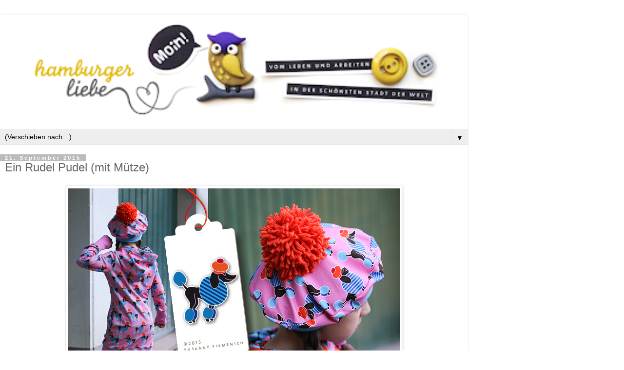

--- FILE ---
content_type: text/html; charset=UTF-8
request_url: https://hamburgerliebe.blogspot.com/2015/09/Pudel-mit-Muetze.html?m=1
body_size: 22706
content:
<!DOCTYPE html>
<html class='v2' dir='ltr' lang='de'>
<head>
<link href='https://www.blogger.com/static/v1/widgets/3772415480-widget_css_mobile_2_bundle.css' rel='stylesheet' type='text/css'/>
<meta content='width=device-width,initial-scale=1.0,minimum-scale=1.0,maximum-scale=1.0' name='viewport'/>
<meta content='text/html; charset=UTF-8' http-equiv='Content-Type'/>
<meta content='blogger' name='generator'/>
<link href='https://hamburgerliebe.blogspot.com/favicon.ico' rel='icon' type='image/x-icon'/>
<link href='https://hamburgerliebe.blogspot.com/2015/09/Pudel-mit-Muetze.html' rel='canonical'/>
<link rel="alternate" type="application/atom+xml" title="Hamburger Liebe - Atom" href="https://hamburgerliebe.blogspot.com/feeds/posts/default" />
<link rel="alternate" type="application/rss+xml" title="Hamburger Liebe - RSS" href="https://hamburgerliebe.blogspot.com/feeds/posts/default?alt=rss" />
<link rel="service.post" type="application/atom+xml" title="Hamburger Liebe - Atom" href="https://www.blogger.com/feeds/29433448/posts/default" />

<link rel="alternate" type="application/atom+xml" title="Hamburger Liebe - Atom" href="https://hamburgerliebe.blogspot.com/feeds/9090285600300727386/comments/default" />
<!--Can't find substitution for tag [blog.ieCssRetrofitLinks]-->
<link href='https://blogger.googleusercontent.com/img/b/R29vZ2xl/AVvXsEgeYoHTpyAa6UfZyu6vH8tzCwoV4iHqKejJc9A-vL_b4LFyRZuTwFF02LamflRbTsqBF-qIdhbEK75E0NZ5Ga1gmnHSMkWflhWlU-uIJ1j-Jz0vvm82ObAzwm9QbE1mV-ZlIwmD/s1600/Hamburger+Liebe_Pudel+mit+Mu%25CC%2588tze_Pudel+Punkt+01.jpg' rel='image_src'/>
<meta content='https://hamburgerliebe.blogspot.com/2015/09/Pudel-mit-Muetze.html' property='og:url'/>
<meta content='Ein Rudel Pudel (mit Mütze)' property='og:title'/>
<meta content='Ein Blog über schöne bunte Stoffe, Textil-Design, Nähen und Selbermachen, kostenlose Tutorials und das Leben mit Familie in und um Hamburg.' property='og:description'/>
<meta content='https://blogger.googleusercontent.com/img/b/R29vZ2xl/AVvXsEgeYoHTpyAa6UfZyu6vH8tzCwoV4iHqKejJc9A-vL_b4LFyRZuTwFF02LamflRbTsqBF-qIdhbEK75E0NZ5Ga1gmnHSMkWflhWlU-uIJ1j-Jz0vvm82ObAzwm9QbE1mV-ZlIwmD/w1200-h630-p-k-no-nu/Hamburger+Liebe_Pudel+mit+Mu%25CC%2588tze_Pudel+Punkt+01.jpg' property='og:image'/>
<title>Hamburger Liebe: Ein Rudel Pudel (mit Mütze)</title>
<style id='page-skin-1' type='text/css'><!--
/*
-----------------------------------------------
Blogger Template Style
Name:     Simple
Designer: Blogger
URL:      www.blogger.com
----------------------------------------------- */
/* Content
----------------------------------------------- */
body {
font: normal normal 12px 'Trebuchet MS', Trebuchet, Verdana, sans-serif;
color: #666666;
background: #ffffff none repeat scroll top left;
padding: 0 0 0 0;
}
html body .region-inner {
min-width: 0;
max-width: 100%;
width: auto;
}
h2 {
font-size: 22px;
}
a:link {
text-decoration:none;
color: #2288bb;
}
a:visited {
text-decoration:none;
color: #888888;
}
a:hover {
text-decoration:underline;
color: #33aaff;
}
.body-fauxcolumn-outer .fauxcolumn-inner {
background: transparent none repeat scroll top left;
_background-image: none;
}
.body-fauxcolumn-outer .cap-top {
position: absolute;
z-index: 1;
height: 400px;
width: 100%;
}
.body-fauxcolumn-outer .cap-top .cap-left {
width: 100%;
background: transparent none repeat-x scroll top left;
_background-image: none;
}
.content-outer {
-moz-box-shadow: 0 0 0 rgba(0, 0, 0, .15);
-webkit-box-shadow: 0 0 0 rgba(0, 0, 0, .15);
-goog-ms-box-shadow: 0 0 0 #333333;
box-shadow: 0 0 0 rgba(0, 0, 0, .15);
margin-bottom: 1px;
}
.content-inner {
padding: 10px 40px;
}
.content-inner {
background-color: #ffffff;
}
/* Header
----------------------------------------------- */
.header-outer {
background: transparent none repeat-x scroll 0 -400px;
_background-image: none;
}
.Header h1 {
font: normal normal 40px 'Trebuchet MS',Trebuchet,Verdana,sans-serif;
color: #000000;
text-shadow: 0 0 0 rgba(0, 0, 0, .2);
}
.Header h1 a {
color: #000000;
}
.Header .description {
font-size: 18px;
color: #000000;
}
.header-inner .Header .titlewrapper {
padding: 22px 0;
}
.header-inner .Header .descriptionwrapper {
padding: 0 0;
}
/* Tabs
----------------------------------------------- */
.tabs-inner .section:first-child {
border-top: 0 solid #dddddd;
}
.tabs-inner .section:first-child ul {
margin-top: -1px;
border-top: 1px solid #dddddd;
border-left: 1px solid #dddddd;
border-right: 1px solid #dddddd;
}
.tabs-inner .widget ul {
background: transparent none repeat-x scroll 0 -800px;
_background-image: none;
border-bottom: 1px solid #dddddd;
margin-top: 0;
margin-left: -30px;
margin-right: -30px;
}
.tabs-inner .widget li a {
display: inline-block;
padding: .6em 1em;
font: normal normal 12px 'Trebuchet MS', Trebuchet, Verdana, sans-serif;
color: #000000;
border-left: 1px solid #ffffff;
border-right: 1px solid #dddddd;
}
.tabs-inner .widget li:first-child a {
border-left: none;
}
.tabs-inner .widget li.selected a, .tabs-inner .widget li a:hover {
color: #000000;
background-color: #eeeeee;
text-decoration: none;
}
/* Columns
----------------------------------------------- */
.main-outer {
border-top: 0 solid #dddddd;
}
.fauxcolumn-left-outer .fauxcolumn-inner {
border-right: 1px solid #dddddd;
}
.fauxcolumn-right-outer .fauxcolumn-inner {
border-left: 1px solid #dddddd;
}
/* Headings
----------------------------------------------- */
div.widget > h2,
div.widget h2.title {
margin: 0 0 1em 0;
font: normal bold 11px 'Trebuchet MS',Trebuchet,Verdana,sans-serif;
color: #000000;
}
/* Widgets
----------------------------------------------- */
.widget .zippy {
color: #999999;
text-shadow: 2px 2px 1px rgba(0, 0, 0, .1);
}
.widget .popular-posts ul {
list-style: none;
}
/* Posts
----------------------------------------------- */
h2.date-header {
font: normal bold 11px Arial, Tahoma, Helvetica, FreeSans, sans-serif;
}
.date-header span {
background-color: #bbbbbb;
color: #ffffff;
padding: 0.4em;
letter-spacing: 3px;
margin: inherit;
}
.main-inner {
padding-top: 35px;
padding-bottom: 65px;
}
.main-inner .column-center-inner {
padding: 0 0;
}
.main-inner .column-center-inner .section {
margin: 0 1em;
}
.post {
margin: 0 0 45px 0;
}
h3.post-title, .comments h4 {
font: normal normal 22px 'Trebuchet MS',Trebuchet,Verdana,sans-serif;
margin: .75em 0 0;
}
.post-body {
font-size: 110%;
line-height: 1.4;
position: relative;
}
.post-body img, .post-body .tr-caption-container, .Profile img, .Image img,
.BlogList .item-thumbnail img {
padding: 2px;
background: #ffffff;
border: 1px solid #eeeeee;
-moz-box-shadow: 1px 1px 5px rgba(0, 0, 0, .1);
-webkit-box-shadow: 1px 1px 5px rgba(0, 0, 0, .1);
box-shadow: 1px 1px 5px rgba(0, 0, 0, .1);
}
.post-body img, .post-body .tr-caption-container {
padding: 5px;
}
.post-body .tr-caption-container {
color: #666666;
}
.post-body .tr-caption-container img {
padding: 0;
background: transparent;
border: none;
-moz-box-shadow: 0 0 0 rgba(0, 0, 0, .1);
-webkit-box-shadow: 0 0 0 rgba(0, 0, 0, .1);
box-shadow: 0 0 0 rgba(0, 0, 0, .1);
}
.post-header {
margin: 0 0 1.5em;
line-height: 1.6;
font-size: 90%;
}
.post-footer {
margin: 20px -2px 0;
padding: 5px 10px;
color: #666666;
background-color: #eeeeee;
border-bottom: 1px solid #eeeeee;
line-height: 1.6;
font-size: 90%;
}
#comments .comment-author {
padding-top: 1.5em;
border-top: 1px solid #dddddd;
background-position: 0 1.5em;
}
#comments .comment-author:first-child {
padding-top: 0;
border-top: none;
}
.avatar-image-container {
margin: .2em 0 0;
}
#comments .avatar-image-container img {
border: 1px solid #eeeeee;
}
/* Comments
----------------------------------------------- */
.comments .comments-content .icon.blog-author {
background-repeat: no-repeat;
background-image: url([data-uri]);
}
.comments .comments-content .loadmore a {
border-top: 1px solid #999999;
border-bottom: 1px solid #999999;
}
.comments .comment-thread.inline-thread {
background-color: #eeeeee;
}
.comments .continue {
border-top: 2px solid #999999;
}
/* Accents
---------------------------------------------- */
.section-columns td.columns-cell {
border-left: 1px solid #dddddd;
}
.blog-pager {
background: transparent url(https://resources.blogblog.com/blogblog/data/1kt/simple/paging_dot.png) repeat-x scroll top center;
}
.blog-pager-older-link, .home-link,
.blog-pager-newer-link {
background-color: #ffffff;
padding: 5px;
}
.footer-outer {
border-top: 1px dashed #bbbbbb;
}
/* Mobile
----------------------------------------------- */
body.mobile  {
background-size: auto;
}
.mobile .body-fauxcolumn-outer {
background: transparent none repeat scroll top left;
}
.mobile .body-fauxcolumn-outer .cap-top {
background-size: 100% auto;
}
.mobile .content-outer {
-webkit-box-shadow: 0 0 3px rgba(0, 0, 0, .15);
box-shadow: 0 0 3px rgba(0, 0, 0, .15);
}
.mobile .tabs-inner .widget ul {
margin-left: 0;
margin-right: 0;
}
.mobile .post {
margin: 0;
}
.mobile .main-inner .column-center-inner .section {
margin: 0;
}
.mobile .date-header span {
padding: 0.1em 10px;
margin: 0 -10px;
}
.mobile h3.post-title {
margin: 0;
}
.mobile .blog-pager {
background: transparent none no-repeat scroll top center;
}
.mobile .footer-outer {
border-top: none;
}
.mobile .main-inner, .mobile .footer-inner {
background-color: #ffffff;
}
.mobile-index-contents {
color: #666666;
}
.mobile-link-button {
background-color: #2288bb;
}
.mobile-link-button a:link, .mobile-link-button a:visited {
color: #ffffff;
}
.mobile .tabs-inner .section:first-child {
border-top: none;
}
.mobile .tabs-inner .PageList .widget-content {
background-color: #eeeeee;
color: #000000;
border-top: 1px solid #dddddd;
border-bottom: 1px solid #dddddd;
}
.mobile .tabs-inner .PageList .widget-content .pagelist-arrow {
border-left: 1px solid #dddddd;
}

--></style>
<style id='template-skin-1' type='text/css'><!--
body {
min-width: 960px;
}
.content-outer, .content-fauxcolumn-outer, .region-inner {
min-width: 960px;
max-width: 960px;
_width: 960px;
}
.main-inner .columns {
padding-left: 0;
padding-right: 0;
}
.main-inner .fauxcolumn-center-outer {
left: 0;
right: 0;
/* IE6 does not respect left and right together */
_width: expression(this.parentNode.offsetWidth -
parseInt("0") -
parseInt("0") + 'px');
}
.main-inner .fauxcolumn-left-outer {
width: 0;
}
.main-inner .fauxcolumn-right-outer {
width: 0;
}
.main-inner .column-left-outer {
width: 0;
right: 100%;
margin-left: -0;
}
.main-inner .column-right-outer {
width: 0;
margin-right: -0;
}
#layout {
min-width: 0;
}
#layout .content-outer {
min-width: 0;
width: 800px;
}
#layout .region-inner {
min-width: 0;
width: auto;
}
body#layout div.add_widget {
padding: 8px;
}
body#layout div.add_widget a {
margin-left: 32px;
}
--></style>
<link href='https://www.blogger.com/dyn-css/authorization.css?targetBlogID=29433448&amp;zx=6d7ff844-5f3f-4c56-b45b-6630e7d2b2bb' media='none' onload='if(media!=&#39;all&#39;)media=&#39;all&#39;' rel='stylesheet'/><noscript><link href='https://www.blogger.com/dyn-css/authorization.css?targetBlogID=29433448&amp;zx=6d7ff844-5f3f-4c56-b45b-6630e7d2b2bb' rel='stylesheet'/></noscript>
<meta name='google-adsense-platform-account' content='ca-host-pub-1556223355139109'/>
<meta name='google-adsense-platform-domain' content='blogspot.com'/>

</head>
<body class='loading mobile variant-simplysimple'>
<div class='navbar section' id='navbar' name='Navbar'><div class='widget Navbar' data-version='1' id='Navbar1'><script type="text/javascript">
    function setAttributeOnload(object, attribute, val) {
      if(window.addEventListener) {
        window.addEventListener('load',
          function(){ object[attribute] = val; }, false);
      } else {
        window.attachEvent('onload', function(){ object[attribute] = val; });
      }
    }
  </script>
<script type="text/javascript">
(function() {
var script = document.createElement('script');
script.type = 'text/javascript';
script.src = '//pagead2.googlesyndication.com/pagead/js/google_top_exp.js';
var head = document.getElementsByTagName('head')[0];
if (head) {
head.appendChild(script);
}})();
</script>
</div></div>
<div class='body-fauxcolumns'>
<div class='fauxcolumn-outer body-fauxcolumn-outer'>
<div class='cap-top'>
<div class='cap-left'></div>
<div class='cap-right'></div>
</div>
<div class='fauxborder-left'>
<div class='fauxborder-right'></div>
<div class='fauxcolumn-inner'>
</div>
</div>
<div class='cap-bottom'>
<div class='cap-left'></div>
<div class='cap-right'></div>
</div>
</div>
</div>
<div class='content'>
<div class='content-fauxcolumns'>
<div class='fauxcolumn-outer content-fauxcolumn-outer'>
<div class='cap-top'>
<div class='cap-left'></div>
<div class='cap-right'></div>
</div>
<div class='fauxborder-left'>
<div class='fauxborder-right'></div>
<div class='fauxcolumn-inner'>
</div>
</div>
<div class='cap-bottom'>
<div class='cap-left'></div>
<div class='cap-right'></div>
</div>
</div>
</div>
<div class='content-outer'>
<div class='content-cap-top cap-top'>
<div class='cap-left'></div>
<div class='cap-right'></div>
</div>
<div class='fauxborder-left content-fauxborder-left'>
<div class='fauxborder-right content-fauxborder-right'></div>
<div class='content-inner'>
<header>
<div class='header-outer'>
<div class='header-cap-top cap-top'>
<div class='cap-left'></div>
<div class='cap-right'></div>
</div>
<div class='fauxborder-left header-fauxborder-left'>
<div class='fauxborder-right header-fauxborder-right'></div>
<div class='region-inner header-inner'>
<div class='header section' id='header' name='Header'><div class='widget Header' data-version='1' id='Header1'>
<div id='header-inner'>
<a href='https://hamburgerliebe.blogspot.com/?m=1' style='display: block'>
<img alt='Hamburger Liebe' height='auto; ' id='Header1_headerimg' src='https://blogger.googleusercontent.com/img/b/R29vZ2xl/AVvXsEhUNrlOkx4IzrAFIm0-_2bhTpsVNysLAKwpbunj-WA-NVsH-LhOtB17fcqCugUo1BSG71TOCVlOLzY9KJoF3E05GPmmQ_VPKs-fybI7tKn3NO6pL8KJ45c7lmfD5-wGhbq5kTXU/s400/Header+1113.png' style='display: block' width='100%; '/>
</a>
</div>
</div></div>
</div>
</div>
<div class='header-cap-bottom cap-bottom'>
<div class='cap-left'></div>
<div class='cap-right'></div>
</div>
</div>
</header>
<div class='tabs-outer'>
<div class='tabs-cap-top cap-top'>
<div class='cap-left'></div>
<div class='cap-right'></div>
</div>
<div class='fauxborder-left tabs-fauxborder-left'>
<div class='fauxborder-right tabs-fauxborder-right'></div>
<div class='region-inner tabs-inner'>
<div class='tabs section' id='crosscol' name='Spaltenübergreifend'><div class='widget PageList' data-version='1' id='PageList1'>
<div class='widget-content'>
<select id='PageList1_select'>
<option disabled='disabled' hidden='hidden' selected='selected' value=''>
(Verschieben nach&#8230;)
</option>
<option value='https://hamburgerliebe.blogspot.com/?m=1'>Home</option>
<option value='https://hamburgerliebe.blogspot.com/p/about.html?m=1'>Über mich</option>
<option value='https://hamburgerliebe.blogspot.com/p/stoffe-fabrics.html?m=1'>Stoffdesign</option>
<option value='https://hamburgerliebe.blogspot.com/p/stickdateien.html?m=1'>Stickdateien</option>
<option value='https://hamburgerliebe.blogspot.com/p/anleitungen-tutorials.html?m=1'>Tutorials</option>
<option value='https://hamburgerliebe.blogspot.com/p/faq.html?m=1'>FAQ</option>
<option value='https://hamburgerliebe.blogspot.com/p/impressumdisclaimer.html?m=1'>Impressum</option>
<option value='https://hamburgerliebe.blogspot.com/p/blog-page.html?m=1'>Datenschutzerklärung</option>
</select>
<span class='pagelist-arrow'>&#9660;</span>
<div class='clear'></div>
</div>
</div></div>
<div class='tabs no-items section' id='crosscol-overflow' name='Cross-Column 2'></div>
</div>
</div>
<div class='tabs-cap-bottom cap-bottom'>
<div class='cap-left'></div>
<div class='cap-right'></div>
</div>
</div>
<div class='main-outer'>
<div class='main-cap-top cap-top'>
<div class='cap-left'></div>
<div class='cap-right'></div>
</div>
<div class='fauxborder-left main-fauxborder-left'>
<div class='fauxborder-right main-fauxborder-right'></div>
<div class='region-inner main-inner'>
<div class='columns fauxcolumns'>
<div class='fauxcolumn-outer fauxcolumn-center-outer'>
<div class='cap-top'>
<div class='cap-left'></div>
<div class='cap-right'></div>
</div>
<div class='fauxborder-left'>
<div class='fauxborder-right'></div>
<div class='fauxcolumn-inner'>
</div>
</div>
<div class='cap-bottom'>
<div class='cap-left'></div>
<div class='cap-right'></div>
</div>
</div>
<div class='fauxcolumn-outer fauxcolumn-left-outer'>
<div class='cap-top'>
<div class='cap-left'></div>
<div class='cap-right'></div>
</div>
<div class='fauxborder-left'>
<div class='fauxborder-right'></div>
<div class='fauxcolumn-inner'>
</div>
</div>
<div class='cap-bottom'>
<div class='cap-left'></div>
<div class='cap-right'></div>
</div>
</div>
<div class='fauxcolumn-outer fauxcolumn-right-outer'>
<div class='cap-top'>
<div class='cap-left'></div>
<div class='cap-right'></div>
</div>
<div class='fauxborder-left'>
<div class='fauxborder-right'></div>
<div class='fauxcolumn-inner'>
</div>
</div>
<div class='cap-bottom'>
<div class='cap-left'></div>
<div class='cap-right'></div>
</div>
</div>
<!-- corrects IE6 width calculation -->
<div class='columns-inner'>
<div class='column-center-outer'>
<div class='column-center-inner'>
<div class='main section' id='main' name='Hauptbereich'><div class='widget Blog' data-version='1' id='Blog1'>
<div class='blog-posts hfeed'>
<div class='date-outer'>
<h2 class='date-header'><span>21. September 2015</span></h2>
<div class='date-posts'>
<div class='post-outer'>
<div class='post hentry uncustomized-post-template' itemscope='itemscope' itemtype='http://schema.org/BlogPosting'>
<meta content='https://blogger.googleusercontent.com/img/b/R29vZ2xl/AVvXsEgeYoHTpyAa6UfZyu6vH8tzCwoV4iHqKejJc9A-vL_b4LFyRZuTwFF02LamflRbTsqBF-qIdhbEK75E0NZ5Ga1gmnHSMkWflhWlU-uIJ1j-Jz0vvm82ObAzwm9QbE1mV-ZlIwmD/s72-c/Hamburger+Liebe_Pudel+mit+Mu%25CC%2588tze_Pudel+Punkt+01.jpg' itemprop='image_url'/>
<meta content='29433448' itemprop='blogId'/>
<meta content='9090285600300727386' itemprop='postId'/>
<a name='9090285600300727386'></a>
<h3 class='post-title entry-title' itemprop='name'>
Ein Rudel Pudel (mit Mütze)
</h3>
<div class='post-header'>
<div class='post-header-line-1'></div>
</div>
<div class='post-body entry-content' id='post-body-9090285600300727386' itemprop='articleBody'>
<div class="separator" style="clear: both; text-align: center;">
<a href="https://blogger.googleusercontent.com/img/b/R29vZ2xl/AVvXsEgeYoHTpyAa6UfZyu6vH8tzCwoV4iHqKejJc9A-vL_b4LFyRZuTwFF02LamflRbTsqBF-qIdhbEK75E0NZ5Ga1gmnHSMkWflhWlU-uIJ1j-Jz0vvm82ObAzwm9QbE1mV-ZlIwmD/s1600/Hamburger+Liebe_Pudel+mit+Mu%25CC%2588tze_Pudel+Punkt+01.jpg" imageanchor="1" style=""><img border="0" src="https://blogger.googleusercontent.com/img/b/R29vZ2xl/AVvXsEgeYoHTpyAa6UfZyu6vH8tzCwoV4iHqKejJc9A-vL_b4LFyRZuTwFF02LamflRbTsqBF-qIdhbEK75E0NZ5Ga1gmnHSMkWflhWlU-uIJ1j-Jz0vvm82ObAzwm9QbE1mV-ZlIwmD/s1600/Hamburger+Liebe_Pudel+mit+Mu%25CC%2588tze_Pudel+Punkt+01.jpg" /></a></div>
<br />
Des Pudels Kern hat schon Goethe beschäftigt. Aber anders als bei Goethes Faust verbirgt sich unter des Pudels Mütze mit nichten etwas anderes als zu erwarten. Pudel bleibt hier Pudel. Vielleicht eher ein Stylo-Pudel <i>grins</i>.<br />
<br />
Schon damals, als ich die Stickserie <a href="http://hamburgerliebe.blogspot.de/2011/01/eiskaltes-vergnugen.html" target="_blank"><i>Eiskaltes Vergnügen</i></a> zeichnete, musste ich über den Pudel mit Mütze lachen. Ich weiß, Pudel hatten in der Vergangenheit ein schlechte Image. Warum eigentlich? Pudel sagt man überdurchschnittliche Hundeintelligenz nach und die Rasse gibt es schon sehr lange. Vielleicht liegt es an der komischen Frisur, die ihnen jahrzehntelang verpasst wurde? Aber gerade die finde ich besonders komisch. Aber nur auf Stoff oder auf dem Papier versteht sich. Polly und Peppa finden meinen Pudelhype ziemlich doof, aber das ist ja auch naheliegend. Als ich mich in den letzten Wochen lieber mit meinem bunten Pudel-Rudel beschäftigt habe, statt den beiden die Ohren zu kraulen und dann auch noch ihre Besuch Lotte zum Fotoshooting entführt hatte, war es mit ihrem Verständnis dahin.<br />
<a name="more"></a><br />
<div class="separator" style="clear: both; text-align: center;">
<a href="https://blogger.googleusercontent.com/img/b/R29vZ2xl/AVvXsEg3SgS5Rca3Fkr7G-SufAtcMRvjUpQb0qU9l3iUMWKrC1B_3BcLAQ02RVTHdT6TfTo41zqb2R9HwwO7CxqNOywWoLEyvkRrDAqnwg__RTvIlJZ8bJyRbs50HAdnFBD79idELIkI/s1600/Hamburger+Liebe_Pudel+mit+Mu%25CC%2588tze_Pudel+Punkt+13.jpg" imageanchor="1" style=""><img border="0" src="https://blogger.googleusercontent.com/img/b/R29vZ2xl/AVvXsEg3SgS5Rca3Fkr7G-SufAtcMRvjUpQb0qU9l3iUMWKrC1B_3BcLAQ02RVTHdT6TfTo41zqb2R9HwwO7CxqNOywWoLEyvkRrDAqnwg__RTvIlJZ8bJyRbs50HAdnFBD79idELIkI/s1600/Hamburger+Liebe_Pudel+mit+Mu%25CC%2588tze_Pudel+Punkt+13.jpg" /></a></div>
<br />
Mein Supermodel Lotte ist zwar ein Golden-Doodle, aber immerhin stecken 3/4 Pudel-Gene in ihr. Sie ist ein ganz schön verrücktes Huhn, aber sehr liebenswert! Ziemlich pudelig eben! Vernäht finde ich die Pudel wunderbar und was meine Probenäherinnen aus den Pudeln gezaubert haben, finde ich durch die Bank einfach nur <i>WOW!</i><br />
<br />
Die grau-goldene Kombi wollten wir zuerst gar nicht produzieren lassen, weil sie im Entwurf recht erwachsen wirkte. Aber auf Stoff ist sie einfach nur edel und meine Probenäh-Fleißbienen haben es sich nicht nehmen lassen, aus den goldenen Pudeln eigene Kleidung für sich selbst zu nähen.<br />
<br />
Apropos golden: kennt ihr in Hamburg den <a href="https://de.wikipedia.org/wiki/Golden_Pudel_Club" rel="nofollow" target="_blank">Golden Pudel Club</a>? Dorthin hat mich mein Liebster vor Urzeiten mal ausgeführt &#8211; als wir noch jung, verknallt und kinderlos waren. Also hat das Pudel-Design auch ein bisschen Hamburger-Liebe-Tradition!<br />
<br />
<div class="separator" style="clear: both; text-align: center;">
<a href="https://blogger.googleusercontent.com/img/b/R29vZ2xl/AVvXsEhRPbOhT5orJdMzxg7oMXsR6M-ywdQEQZcSdhjnhhJQzbiyd-hoC8UpboVOlFvOzuWTcc5cZ21aSVa-njlm43VfUSm4yLYhLh8_SVMY14-zu719D3LRCZBeLyTPIZeKqlm_11Fp/s1600/Hamburger+Liebe_Pudel+mit+Mu%25CC%2588tze_Pudel+Punkt+09.jpg" imageanchor="1" style=""><img border="0" src="https://blogger.googleusercontent.com/img/b/R29vZ2xl/AVvXsEhRPbOhT5orJdMzxg7oMXsR6M-ywdQEQZcSdhjnhhJQzbiyd-hoC8UpboVOlFvOzuWTcc5cZ21aSVa-njlm43VfUSm4yLYhLh8_SVMY14-zu719D3LRCZBeLyTPIZeKqlm_11Fp/s1600/Hamburger+Liebe_Pudel+mit+Mu%25CC%2588tze_Pudel+Punkt+09.jpg" /></a></div>
<br />
Die Pudel mit Mütze kommen auf einem herrlich weichen Winter-Sweat, die dazu passenden Pudel Punkte auf Baumwoll-Stretch-Jersey. Und ich mag alle drei Farbkombis wirklich gern! In echt sehen sie noch viel schöner aus, als auf den Fotos.<br />
<br />
Genäht habe ich &#8211; außer Lottes Pudel-Mütze &#8211; ein <a href="http://www.ki-ba-doo.eu/epages/63573220.sf/de_DE/?ObjectPath=/Shops/63573220/Products/%22Ebook%20LOU%22" rel="nofollow" target="_blank">Lou</a> Kapuzenkleid/pulli und eine <a href="http://www.ki-ba-doo.eu/epages/63573220.sf/de_DE/?ObjectPath=/Shops/63573220/Products/%22Ebook%20plus%20Doppel-Shirt%20Lotty%22" rel="nofollow" target="_blank">Lotty</a>-Kombi. beides Schnitte von Ki-ba-doo.<br />
<br />
<div class="separator" style="clear: both; text-align: center;">
<a href="https://blogger.googleusercontent.com/img/b/R29vZ2xl/AVvXsEgAKBq7kJCA2oJPsP2H6TirmZ4YEpmuYSo6jWR5IOgmXEMXoCvn14FZefEl09h86ySjgClPKbQLsVGOF9NVIMnBQlDi7BQ_EzAUQ54_DDXeNapLDoz6SuQqCwNBGv1VYrdl6ZDq/s1600/Hamburger+Liebe_Pudel+mit+Mu%25CC%2588tze_Pudel+Punkt+05.jpg" imageanchor="1" style=""><img border="0" src="https://blogger.googleusercontent.com/img/b/R29vZ2xl/AVvXsEgAKBq7kJCA2oJPsP2H6TirmZ4YEpmuYSo6jWR5IOgmXEMXoCvn14FZefEl09h86ySjgClPKbQLsVGOF9NVIMnBQlDi7BQ_EzAUQ54_DDXeNapLDoz6SuQqCwNBGv1VYrdl6ZDq/s1600/Hamburger+Liebe_Pudel+mit+Mu%25CC%2588tze_Pudel+Punkt+05.jpg" /></a></div>
<br />
Das Wetter hat uns in den vergangen Wochen immer wieder schmählich im Stich gelassen. Hier im Norden hat schon voll der Herbst Einzug gehalten. Am Wochenende hat es wieder den ganzen Tag gegossen und ich war schon völlig frustriert, weil ich die Chance, Bilder zu machen, schon wieder habe schwinden sehen. Aber dann kam gegen Abend überraschend nochmal die Sonne raus. Die Straße hat im Sonnenlicht gedampft und es war ganz wunderschön. Eigentlich war es für Bilder schon fast zu dunkel, aber ein paar sehr schöne konnten wir trotzdem noch machen.<br />
<br />
Akute Coveritis bei der Lotty &#8211; so ein schöner und schnell genähter Schnitt!<br />
<br />
<div class="separator" style="clear: both; text-align: center;">
<a href="https://blogger.googleusercontent.com/img/b/R29vZ2xl/AVvXsEhmW4O2I15U-XKEIWCSoSgTUwrTm1E8cLTEkxE4VttxEAvLhjn2cOnNJ3syParLFJvMx8_8dnfvICOELVYGr1m6ynhjdTdUKTSbRDzlXR3QilUIC7iKaCG9PfHCI0Z61vo-Mj6g/s1600/Hamburger+Liebe_Pudel+mit+Mu%25CC%2588tze_Pudel+Punkt+06.jpg" imageanchor="1" style=""><img border="0" src="https://blogger.googleusercontent.com/img/b/R29vZ2xl/AVvXsEhmW4O2I15U-XKEIWCSoSgTUwrTm1E8cLTEkxE4VttxEAvLhjn2cOnNJ3syParLFJvMx8_8dnfvICOELVYGr1m6ynhjdTdUKTSbRDzlXR3QilUIC7iKaCG9PfHCI0Z61vo-Mj6g/s1600/Hamburger+Liebe_Pudel+mit+Mu%25CC%2588tze_Pudel+Punkt+06.jpg" /></a></div>
<br />
<div class="separator" style="clear: both; text-align: center;">
<a href="https://blogger.googleusercontent.com/img/b/R29vZ2xl/AVvXsEhupTPs0USLmNauzImCU2iXm3c-hGm5mDTLxOzQekHis1FCs_nqA34unQDoLdeBLRhT-TwNJ7SHYIZVgfu6TfBHy1r8zzx1a5JJ3w2z2_niwd7whvqHVGEe_dEQf4qqEq7njNNF/s1600/Hamburger+Liebe_Pudel+mit+Mu%25CC%2588tze_Pudel+Punkt+07.jpg" imageanchor="1" style=""><img border="0" src="https://blogger.googleusercontent.com/img/b/R29vZ2xl/AVvXsEhupTPs0USLmNauzImCU2iXm3c-hGm5mDTLxOzQekHis1FCs_nqA34unQDoLdeBLRhT-TwNJ7SHYIZVgfu6TfBHy1r8zzx1a5JJ3w2z2_niwd7whvqHVGEe_dEQf4qqEq7njNNF/s1600/Hamburger+Liebe_Pudel+mit+Mu%25CC%2588tze_Pudel+Punkt+07.jpg" /></a></div>
<br />
<div class="separator" style="clear: both; text-align: center;">
<a href="https://blogger.googleusercontent.com/img/b/R29vZ2xl/AVvXsEh7Sgx1Atze5vSMlezYENNQodZhcndJ7sAnSlhMRVqN44kKzKVaCyCc5rePkYuZRG1QOTTsOQYrWaJVL_N7tgy9HqhI-kmI4ub0vFa7EwSdmN03YhjwG9_3gi23Bx0BoGFJ6VNq/s1600/Hamburger+Liebe_Pudel+mit+Mu%25CC%2588tze_Pudel+Punkt+08.jpg" imageanchor="1" style=""><img border="0" src="https://blogger.googleusercontent.com/img/b/R29vZ2xl/AVvXsEh7Sgx1Atze5vSMlezYENNQodZhcndJ7sAnSlhMRVqN44kKzKVaCyCc5rePkYuZRG1QOTTsOQYrWaJVL_N7tgy9HqhI-kmI4ub0vFa7EwSdmN03YhjwG9_3gi23Bx0BoGFJ6VNq/s1600/Hamburger+Liebe_Pudel+mit+Mu%25CC%2588tze_Pudel+Punkt+08.jpg" /></a></div>
<br />
<i>Oh Mama, ist der kuschelig!</i> meinte das kleine Fräulein, als sie in den Pulli schlüpfte. Bei der Mütze habe ich den unteren inneren Ring auch aus Pudel-Sweat genäht, so dass die angerauhte, weiche Seite direkt an den Ohren liegt. Da fängt sogar der Pudel an zu schnurren <i>lach</i>!<br />
<br />
<div class="separator" style="clear: both; text-align: center;">
<a href="https://blogger.googleusercontent.com/img/b/R29vZ2xl/AVvXsEhrDyYqfRpxI3Utaf-mEcTVby93KzxvHaPzSaPEhPY6jZP0k8-xAJcZ-sMYwHGnj-E-uBxSEbQrpyaoEH_rYa-qkxCafCyyTMFr2vlm11sjhGqoXADgn_fvdUiLp_rv6w0e_Kgm/s1600/Hamburger+Liebe_Pudel+mit+Mu%25CC%2588tze_Pudel+Punkt+02.jpg" imageanchor="1" style=""><img border="0" src="https://blogger.googleusercontent.com/img/b/R29vZ2xl/AVvXsEhrDyYqfRpxI3Utaf-mEcTVby93KzxvHaPzSaPEhPY6jZP0k8-xAJcZ-sMYwHGnj-E-uBxSEbQrpyaoEH_rYa-qkxCafCyyTMFr2vlm11sjhGqoXADgn_fvdUiLp_rv6w0e_Kgm/s1600/Hamburger+Liebe_Pudel+mit+Mu%25CC%2588tze_Pudel+Punkt+02.jpg" /></a></div>
<br />
<div class="separator" style="clear: both; text-align: center;">
<a href="https://blogger.googleusercontent.com/img/b/R29vZ2xl/AVvXsEirkVr3cIDTAl4yCQSfhOMNOphpFSSz0N8kGz6BSewwUm16ZFfKwlyGFewzYu5Vqb3dx0gspRRV0aF8DQXkUE8LnfkrxvYx4JvXiUv7uOFNPaO4GtQ4-d7HdKY0QlkCv1YkH2as/s1600/Hamburger+Liebe_Pudel+mit+Mu%25CC%2588tze_Pudel+Punkt+03.jpg" imageanchor="1" style=""><img border="0" src="https://blogger.googleusercontent.com/img/b/R29vZ2xl/AVvXsEirkVr3cIDTAl4yCQSfhOMNOphpFSSz0N8kGz6BSewwUm16ZFfKwlyGFewzYu5Vqb3dx0gspRRV0aF8DQXkUE8LnfkrxvYx4JvXiUv7uOFNPaO4GtQ4-d7HdKY0QlkCv1YkH2as/s1600/Hamburger+Liebe_Pudel+mit+Mu%25CC%2588tze_Pudel+Punkt+03.jpg" /></a></div>
<br />
<div class="separator" style="clear: both; text-align: center;">
<a href="https://blogger.googleusercontent.com/img/b/R29vZ2xl/AVvXsEh8a_YJZBZ2feOuuiEcOQWlsHekHbC5TCjDDfblFEAYICAeIElPvnPT29bBxeJEPgBRoGJMKVfCX77FnXnplB-UkhkCNf5O12n_oHrRsXQm47PzeRvNEF6LLH3DKNjdtc7dQOmx/s1600/Hamburger+Liebe_Pudel+mit+Mu%25CC%2588tze_Pudel+Punkt+04.jpg" imageanchor="1" style=""><img border="0" src="https://blogger.googleusercontent.com/img/b/R29vZ2xl/AVvXsEh8a_YJZBZ2feOuuiEcOQWlsHekHbC5TCjDDfblFEAYICAeIElPvnPT29bBxeJEPgBRoGJMKVfCX77FnXnplB-UkhkCNf5O12n_oHrRsXQm47PzeRvNEF6LLH3DKNjdtc7dQOmx/s1600/Hamburger+Liebe_Pudel+mit+Mu%25CC%2588tze_Pudel+Punkt+04.jpg" /></a></div>
<br />
<table cellpadding="0" cellspacing="0" class="tr-caption-container" style="float: left; margin-right: 1em; text-align: left;"><tbody>
<tr><td style="text-align: center;"><a href="https://blogger.googleusercontent.com/img/b/R29vZ2xl/AVvXsEiYbEg685F4kMVFtQLwiDxkq6aAgnpKY4cKB85WctDsFAhZk9aE3ZXeuqbbUenP3eNdPiJwgckZ3_fyDl3qNwn5zZmsEKn1RWnEaQMyeQHWJSnFgnO8owTYFZXIcFvdZ79Pr0qI/s1600/Hamburger+Liebe_Pudel+mit+Mu%25CC%2588tze_Pudel+Punkt+38.jpg" imageanchor="1" style=""><img border="0" src="https://blogger.googleusercontent.com/img/b/R29vZ2xl/AVvXsEiYbEg685F4kMVFtQLwiDxkq6aAgnpKY4cKB85WctDsFAhZk9aE3ZXeuqbbUenP3eNdPiJwgckZ3_fyDl3qNwn5zZmsEKn1RWnEaQMyeQHWJSnFgnO8owTYFZXIcFvdZ79Pr0qI/s1600/Hamburger+Liebe_Pudel+mit+Mu%25CC%2588tze_Pudel+Punkt+38.jpg" /></a></td></tr>
<tr><td class="tr-caption" style="text-align: center;">Foto: Claudia, <a href="http://frau-liebstes.de/blog/" rel="nofollow" target="_blank">Frau Liebstes</a></td></tr>
</tbody></table>
<br />
<table cellpadding="0" cellspacing="0" class="tr-caption-container" style="float: left; margin-right: 1em; text-align: left;"><tbody>
<tr><td style="text-align: center;"><a href="https://blogger.googleusercontent.com/img/b/R29vZ2xl/AVvXsEiTAqXJj4qbaqlgCNSWm8ChIe1I9unUyuoe25uNKEoOzNzly-Bz9x1zRNXGxhZloI8ARTRFKBGijI-RePKkpXfnUvtMK_6TLkViOnPQE9vtHubFnHbmo4DdC6SzaRbSxxTLwldE/s1600/Hamburger+Liebe_Pudel+mit+Mu%25CC%2588tze_Pudel+Punkt+15.jpg" imageanchor="1" style=""><img border="0" src="https://blogger.googleusercontent.com/img/b/R29vZ2xl/AVvXsEiTAqXJj4qbaqlgCNSWm8ChIe1I9unUyuoe25uNKEoOzNzly-Bz9x1zRNXGxhZloI8ARTRFKBGijI-RePKkpXfnUvtMK_6TLkViOnPQE9vtHubFnHbmo4DdC6SzaRbSxxTLwldE/s1600/Hamburger+Liebe_Pudel+mit+Mu%25CC%2588tze_Pudel+Punkt+15.jpg" /></a></td></tr>
<tr><td class="tr-caption" style="text-align: center;">Foto: Claudia, <a href="http://frau-liebstes.de/blog/" rel="nofollow" target="_blank">Frau Liebstes</a></td></tr>
</tbody></table>
<br />
<table cellpadding="0" cellspacing="0" class="tr-caption-container" style="float: left; margin-right: 1em; text-align: left;"><tbody>
<tr><td style="text-align: center;"><a href="https://blogger.googleusercontent.com/img/b/R29vZ2xl/AVvXsEj6FqVOPqiQt7Jt82clk6Sh_6kzrYY05ZqkRtKUhxK04hLzCJd376siYbJJ-r8B9WToEPJGBcE-7MqEG8n-ogFoHf5uFOjvORYSHAHV1vPuJXtR8VcHaS3CQw75yqfvsu9j99og/s1600/Hamburger+Liebe_Pudel+mit+Mu%25CC%2588tze_Pudel+Punkt+16.jpg" imageanchor="1" style=""><img border="0" src="https://blogger.googleusercontent.com/img/b/R29vZ2xl/AVvXsEj6FqVOPqiQt7Jt82clk6Sh_6kzrYY05ZqkRtKUhxK04hLzCJd376siYbJJ-r8B9WToEPJGBcE-7MqEG8n-ogFoHf5uFOjvORYSHAHV1vPuJXtR8VcHaS3CQw75yqfvsu9j99og/s1600/Hamburger+Liebe_Pudel+mit+Mu%25CC%2588tze_Pudel+Punkt+16.jpg" /></a></td></tr>
<tr><td class="tr-caption" style="text-align: center;">Foto: Claudia, <a href="http://frau-liebstes.de/blog/" rel="nofollow" target="_blank">Frau Liebstes</a></td></tr>
</tbody></table>
<br />
<table cellpadding="0" cellspacing="0" class="tr-caption-container" style="float: left; margin-right: 1em; text-align: left;"><tbody>
<tr><td style="text-align: center;"><a href="https://blogger.googleusercontent.com/img/b/R29vZ2xl/AVvXsEiZsvt9ntYdqr6h8FF5wSa1ctWDfFPEIYQQNFotq0cm5sCSt_H4vB0DRNUvJtce_73uv5c3wm0lNmBgdV6lbZL9ZsMniVJJePGFM4Xnfk2FcFleYw-uNRK2GyVBebiSnHMnbfdI/s1600/Hamburger+Liebe_Pudel+mit+Mu%25CC%2588tze_Pudel+Punkt+17.jpg" imageanchor="1" style=""><img border="0" src="https://blogger.googleusercontent.com/img/b/R29vZ2xl/AVvXsEiZsvt9ntYdqr6h8FF5wSa1ctWDfFPEIYQQNFotq0cm5sCSt_H4vB0DRNUvJtce_73uv5c3wm0lNmBgdV6lbZL9ZsMniVJJePGFM4Xnfk2FcFleYw-uNRK2GyVBebiSnHMnbfdI/s1600/Hamburger+Liebe_Pudel+mit+Mu%25CC%2588tze_Pudel+Punkt+17.jpg" /></a></td></tr>
<tr><td class="tr-caption" style="text-align: center;">Foto: Claudia, <a href="http://frau-liebstes.de/blog/" rel="nofollow" target="_blank">Frau Liebstes</a></td></tr>
</tbody></table>
<br />
<table cellpadding="0" cellspacing="0" class="tr-caption-container" style="float: left; margin-right: 1em; text-align: left;"><tbody>
<tr><td style="text-align: center;"><a href="https://blogger.googleusercontent.com/img/b/R29vZ2xl/AVvXsEgDB02U1vOCQFAfpdmdRBC9phlHF2PqvOXhfEHWQuR8JsJlhX3AI8ICLMEam0XXFbtXaRl82Og8sQ5sJtOr4sKMbKibb7E8_1aoFBib8HLsFLRPjAx7kRVz0gpCL8sDEf1h6QrQ/s1600/Hamburger+Liebe_Pudel+mit+Mu%25CC%2588tze_Pudel+Punkt+18.jpg" imageanchor="1" style=""><img border="0" src="https://blogger.googleusercontent.com/img/b/R29vZ2xl/AVvXsEgDB02U1vOCQFAfpdmdRBC9phlHF2PqvOXhfEHWQuR8JsJlhX3AI8ICLMEam0XXFbtXaRl82Og8sQ5sJtOr4sKMbKibb7E8_1aoFBib8HLsFLRPjAx7kRVz0gpCL8sDEf1h6QrQ/s1600/Hamburger+Liebe_Pudel+mit+Mu%25CC%2588tze_Pudel+Punkt+18.jpg" /></a></td></tr>
<tr><td class="tr-caption" style="text-align: center;">Foto: Claudia, <a href="http://frau-liebstes.de/blog/" rel="nofollow" target="_blank">Frau Liebstes</a></td></tr>
</tbody></table>
<br />
<table cellpadding="0" cellspacing="0" class="tr-caption-container" style="float: left; margin-right: 1em; text-align: left;"><tbody>
<tr><td style="text-align: center;"><a href="https://blogger.googleusercontent.com/img/b/R29vZ2xl/AVvXsEjWLft8QpC68AKPi4iJ4qclrDASHB-1ued-2A034EBRxfZfB13DpklyK60ZKP_AEDH31yp_IdKrqId_fCsCR-CxmSoojIdKeiikHGZ9Yz0suF4yC9m3k3xGs8fIolKX8wnyKfKr/s1600/Hamburger+Liebe_Pudel+mit+Mu%25CC%2588tze_Pudel+Punkt+19.jpg" imageanchor="1" style=""><img border="0" src="https://blogger.googleusercontent.com/img/b/R29vZ2xl/AVvXsEjWLft8QpC68AKPi4iJ4qclrDASHB-1ued-2A034EBRxfZfB13DpklyK60ZKP_AEDH31yp_IdKrqId_fCsCR-CxmSoojIdKeiikHGZ9Yz0suF4yC9m3k3xGs8fIolKX8wnyKfKr/s1600/Hamburger+Liebe_Pudel+mit+Mu%25CC%2588tze_Pudel+Punkt+19.jpg" /></a></td></tr>
<tr><td class="tr-caption" style="text-align: center;">Foto: Einchen, <a href="http://doppelnaht.blogspot.de/2015/09/pudelpunkt-rums-40.html" rel="nofollow" target="_blank">Doppelnaht</a></td></tr>
</tbody></table>
<br />
<table cellpadding="0" cellspacing="0" class="tr-caption-container" style="float: left; margin-right: 1em; text-align: left;"><tbody>
<tr><td style="text-align: center;"><a href="https://blogger.googleusercontent.com/img/b/R29vZ2xl/AVvXsEilxHIJqGsc835ocDfaPVrgdjArrNqmVOX6NLSEaYEraNsYK7PKR3z5g5P9mLXqP8rPCEGqKOujtlIcZyGwlOAC-Bs8NpEV68tOLpPHPy4MVAlAGfPpU2dWIEcOGQeGfFegzA8Z/s1600/Hamburger+Liebe_Pudel+mit+Mu%25CC%2588tze_Pudel+Punkt+20.jpg" imageanchor="1" style=""><img border="0" src="https://blogger.googleusercontent.com/img/b/R29vZ2xl/AVvXsEilxHIJqGsc835ocDfaPVrgdjArrNqmVOX6NLSEaYEraNsYK7PKR3z5g5P9mLXqP8rPCEGqKOujtlIcZyGwlOAC-Bs8NpEV68tOLpPHPy4MVAlAGfPpU2dWIEcOGQeGfFegzA8Z/s1600/Hamburger+Liebe_Pudel+mit+Mu%25CC%2588tze_Pudel+Punkt+20.jpg" /></a></td></tr>
<tr><td class="tr-caption" style="text-align: center;">Foto: Einchen, <a href="http://doppelnaht.blogspot.de/2015/09/pudelpunkt-rums-40.html" rel="nofollow" target="_blank">Doppelnaht</a></td></tr>
</tbody></table>
<br />
<table cellpadding="0" cellspacing="0" class="tr-caption-container" style="float: left; margin-right: 1em; text-align: left;"><tbody>
<tr><td style="text-align: center;"><a href="https://blogger.googleusercontent.com/img/b/R29vZ2xl/AVvXsEj5YSdEtcTq2M7jOvYJCXtUmbYjsQU_bAD616EOqR7t2nLqlNkJ65PR_bm_6UYNZZzdOe-UIwP_bkytyHNkfCEXiHjPEXhxEh-BxbJiHjpwZZBlRS9Uu6pJAovlE8JHtZ5ECHFP/s1600/Hamburger+Liebe_Pudel+mit+Mu%25CC%2588tze_Pudel+Punkt+23.jpg" imageanchor="1" style=""><img border="0" src="https://blogger.googleusercontent.com/img/b/R29vZ2xl/AVvXsEj5YSdEtcTq2M7jOvYJCXtUmbYjsQU_bAD616EOqR7t2nLqlNkJ65PR_bm_6UYNZZzdOe-UIwP_bkytyHNkfCEXiHjPEXhxEh-BxbJiHjpwZZBlRS9Uu6pJAovlE8JHtZ5ECHFP/s1600/Hamburger+Liebe_Pudel+mit+Mu%25CC%2588tze_Pudel+Punkt+23.jpg" /></a></td></tr>
<tr><td class="tr-caption" style="text-align: center;">Foto: Julia, <a href="http://lillesolundpelle.com/pudel-punkte-von-hamburger-liebe-ohne-pudel-mit-pferd/" rel="nofollow" target="_blank">Lillesol &amp; Pelle</a></td></tr>
</tbody></table>
<br />
<table cellpadding="0" cellspacing="0" class="tr-caption-container" style="float: left; margin-right: 1em; text-align: left;"><tbody>
<tr><td style="text-align: center;"><a href="https://blogger.googleusercontent.com/img/b/R29vZ2xl/AVvXsEg0ntzn3Z332bErMJsTp1fYlK29QpcAp9DLVzp_5A4zgs3MwG3ecasfZULutv4rrjxJs43ytKEOL8a56yFZLf-4eIkXK-p3X55f8CT6QCpaEKQgdh-eX1pqFYnSV6uIbCiLccL0/s1600/Hamburger+Liebe_Pudel+mit+Mu%25CC%2588tze_Pudel+Punkt+24.jpg" imageanchor="1" style=""><img border="0" src="https://blogger.googleusercontent.com/img/b/R29vZ2xl/AVvXsEg0ntzn3Z332bErMJsTp1fYlK29QpcAp9DLVzp_5A4zgs3MwG3ecasfZULutv4rrjxJs43ytKEOL8a56yFZLf-4eIkXK-p3X55f8CT6QCpaEKQgdh-eX1pqFYnSV6uIbCiLccL0/s1600/Hamburger+Liebe_Pudel+mit+Mu%25CC%2588tze_Pudel+Punkt+24.jpg" /></a></td></tr>
<tr><td class="tr-caption" style="text-align: center;">Foto: Julia, <a href="http://lillesolundpelle.com/pudel-punkte-von-hamburger-liebe-ohne-pudel-mit-pferd/" rel="nofollow" target="_blank">Lillesol &amp; Pelle</a></td></tr>
</tbody></table>
<br />
<table cellpadding="0" cellspacing="0" class="tr-caption-container" style="float: left; margin-right: 1em; text-align: left;"><tbody>
<tr><td style="text-align: center;"><a href="https://blogger.googleusercontent.com/img/b/R29vZ2xl/AVvXsEib4QvdyJeaZwYejKt5bjR1PjvrkOhkE0Dpj3BBKAWEKsXD5ChZaIUeanGXqf2FUC__xME4n2Yc7a3cICm21g5xW-xIp9iJBs7KLwbv7q3fuqH4lQG3H-BGk35J_OI2AAoNITZG/s1600/Hamburger+Liebe_Pudel+mit+Mu%25CC%2588tze_Pudel+Punkt+22.jpg" imageanchor="1" style=""><img border="0" src="https://blogger.googleusercontent.com/img/b/R29vZ2xl/AVvXsEib4QvdyJeaZwYejKt5bjR1PjvrkOhkE0Dpj3BBKAWEKsXD5ChZaIUeanGXqf2FUC__xME4n2Yc7a3cICm21g5xW-xIp9iJBs7KLwbv7q3fuqH4lQG3H-BGk35J_OI2AAoNITZG/s1600/Hamburger+Liebe_Pudel+mit+Mu%25CC%2588tze_Pudel+Punkt+22.jpg" /></a></td></tr>
<tr><td class="tr-caption" style="text-align: center;">Foto: Julia, <a href="http://lillesolundpelle.com/pudel-punkte-von-hamburger-liebe-ohne-pudel-mit-pferd/" rel="nofollow" target="_blank">Lillesol &amp; Pelle</a></td></tr>
</tbody></table>
<br />
<table cellpadding="0" cellspacing="0" class="tr-caption-container" style="float: left; margin-right: 1em; text-align: left;"><tbody>
<tr><td style="text-align: center;"><a href="https://blogger.googleusercontent.com/img/b/R29vZ2xl/AVvXsEjJYgYm7YrrDFBXnRYF718gSoWOgtBWAYG6nxOY3FI58-SY86jhoZ1DX3YgwCbgCHIaFlX_SZ5K7A9nRJBdChNXr16HwoQjlvAP-pFrCsataY5uEts-ujIeXd0BIPxVgUy3aCLO/s1600/Hamburger+Liebe_Pudel+mit+Mu%25CC%2588tze_Pudel+Punkt+21.jpg" imageanchor="1" style=""><img border="0" src="https://blogger.googleusercontent.com/img/b/R29vZ2xl/AVvXsEjJYgYm7YrrDFBXnRYF718gSoWOgtBWAYG6nxOY3FI58-SY86jhoZ1DX3YgwCbgCHIaFlX_SZ5K7A9nRJBdChNXr16HwoQjlvAP-pFrCsataY5uEts-ujIeXd0BIPxVgUy3aCLO/s1600/Hamburger+Liebe_Pudel+mit+Mu%25CC%2588tze_Pudel+Punkt+21.jpg" /></a></td></tr>
<tr><td class="tr-caption" style="text-align: center;">Foto: Julia, <a href="http://lillesolundpelle.com/pudel-punkte-von-hamburger-liebe-ohne-pudel-mit-pferd/" rel="nofollow" target="_blank">Lillesol &amp; Pelle</a></td></tr>
</tbody></table>
<br />
<table cellpadding="0" cellspacing="0" class="tr-caption-container" style="float: left; margin-right: 1em; text-align: left;"><tbody>
<tr><td style="text-align: center;"><a href="https://blogger.googleusercontent.com/img/b/R29vZ2xl/AVvXsEhVexKg_QwLkwoK96C_CCn0hHKCpYopOChC2jJbqV1lgq6gWIf3KxzZHbewg7QB2EDispQ-NDetHXVcEhBaZFLDffjlZiuawm5dqsW_5FNruuab6vcTGiqqg_sSOvX_B1VOAnhY/s1600/Hamburger+Liebe_Pudel+mit+Mu%25CC%2588tze_Pudel+Punkt+25.jpg" imageanchor="1" style=""><img border="0" src="https://blogger.googleusercontent.com/img/b/R29vZ2xl/AVvXsEhVexKg_QwLkwoK96C_CCn0hHKCpYopOChC2jJbqV1lgq6gWIf3KxzZHbewg7QB2EDispQ-NDetHXVcEhBaZFLDffjlZiuawm5dqsW_5FNruuab6vcTGiqqg_sSOvX_B1VOAnhY/s1600/Hamburger+Liebe_Pudel+mit+Mu%25CC%2588tze_Pudel+Punkt+25.jpg" /></a></td></tr>
<tr><td class="tr-caption" style="text-align: center;">Foto: Tonia, <a href="https://www.facebook.com/kleineRotznasen" rel="nofollow" target="_blank">Kleine Rotznasen</a></td></tr>
</tbody></table>
<br />
<table cellpadding="0" cellspacing="0" class="tr-caption-container" style="float: left; margin-right: 1em; text-align: left;"><tbody>
<tr><td style="text-align: center;"><a href="https://blogger.googleusercontent.com/img/b/R29vZ2xl/AVvXsEg4LkttvW6c4W51Hg1y31blbi2i0J5blzVEkZAk-EtuBziQPW1rDFSUGfT1Mj8DC1TN3uFFxCkoWTIvlC6z0SKPmPa_XhSnHuRVhg4HNzR8CsT__LXgkuyZlL88Em7O_M0XPEDq/s1600/Hamburger+Liebe_Pudel+mit+Mu%25CC%2588tze_Pudel+Punkt+26.jpg" imageanchor="1" style=""><img border="0" src="https://blogger.googleusercontent.com/img/b/R29vZ2xl/AVvXsEg4LkttvW6c4W51Hg1y31blbi2i0J5blzVEkZAk-EtuBziQPW1rDFSUGfT1Mj8DC1TN3uFFxCkoWTIvlC6z0SKPmPa_XhSnHuRVhg4HNzR8CsT__LXgkuyZlL88Em7O_M0XPEDq/s1600/Hamburger+Liebe_Pudel+mit+Mu%25CC%2588tze_Pudel+Punkt+26.jpg" /></a></td></tr>
<tr><td class="tr-caption" style="text-align: center;">Foto: Tonia, <a href="https://www.facebook.com/kleineRotznasen" rel="nofollow" target="_blank">Kleine Rotznasen</a></td></tr>
</tbody></table>
<br />
<table cellpadding="0" cellspacing="0" class="tr-caption-container" style="float: left; margin-right: 1em; text-align: left;"><tbody>
<tr><td style="text-align: center;"><a href="https://blogger.googleusercontent.com/img/b/R29vZ2xl/AVvXsEgUO7ZevKus4U33bLZk8pDqsJNH1c_sH9fB7mSRaZtGGnvl83_2A4ng7txxHs5Fwzb8lSEgZ0h_Hx82NjPVoD9UUkxXsSGpNHAOVINSUNqiLx-b8RFIMEr0Ysj6H_oK9hF1obUe/s1600/Hamburger+Liebe_Pudel+mit+Mu%25CC%2588tze_Pudel+Punkt+32.jpg" imageanchor="1" style=""><img border="0" src="https://blogger.googleusercontent.com/img/b/R29vZ2xl/AVvXsEgUO7ZevKus4U33bLZk8pDqsJNH1c_sH9fB7mSRaZtGGnvl83_2A4ng7txxHs5Fwzb8lSEgZ0h_Hx82NjPVoD9UUkxXsSGpNHAOVINSUNqiLx-b8RFIMEr0Ysj6H_oK9hF1obUe/s1600/Hamburger+Liebe_Pudel+mit+Mu%25CC%2588tze_Pudel+Punkt+32.jpg" /></a></td></tr>
<tr><td class="tr-caption" style="text-align: center;">Foto: Nina, Hedi näht</td></tr>
</tbody></table>
<br />
<table cellpadding="0" cellspacing="0" class="tr-caption-container" style="float: left; margin-right: 1em; text-align: left;"><tbody>
<tr><td style="text-align: center;"><a href="https://blogger.googleusercontent.com/img/b/R29vZ2xl/AVvXsEgz0AFEqAUhgaBQbAWQsOGywLy6WIwc8Zj2iy6preZUvIL2Q9uyUdhp8A1M3PiyQdaxSZtjt66iiVy7tg7AXzbt1oh_w4zYmuTqKaxARNSIQ956DuxYQHiSwGtFs7SfFYHi7aAw/s1600/Hamburger+Liebe_Pudel+mit+Mu%25CC%2588tze_Pudel+Punkt+34.jpg" imageanchor="1" style=""><img border="0" src="https://blogger.googleusercontent.com/img/b/R29vZ2xl/AVvXsEgz0AFEqAUhgaBQbAWQsOGywLy6WIwc8Zj2iy6preZUvIL2Q9uyUdhp8A1M3PiyQdaxSZtjt66iiVy7tg7AXzbt1oh_w4zYmuTqKaxARNSIQ956DuxYQHiSwGtFs7SfFYHi7aAw/s1600/Hamburger+Liebe_Pudel+mit+Mu%25CC%2588tze_Pudel+Punkt+34.jpg" /></a></td></tr>
<tr><td class="tr-caption" style="text-align: center;">Foto: Nina, <a href="http://hedinaeht.blogspot.de/2015/09/der-herbst-wird-toll-mit-hamburger.html" rel="nofollow" target="_blank">Hedi näht</a></td></tr>
</tbody></table>
<br />
<table cellpadding="0" cellspacing="0" class="tr-caption-container" style="float: left; margin-right: 1em; text-align: left;"><tbody>
<tr><td style="text-align: center;"><a href="https://blogger.googleusercontent.com/img/b/R29vZ2xl/AVvXsEh8V23ac1cicmt_SeCW3-fWXfRovEIVSY99NEHyZ5w_tiZ1LvwY2P8HQ9NtjZZ8M1AarKaHQ4PhtbKhO2pnRirUzsoM-ifCRYy7VYHr1b7ziw5Dw7cZpAucGJsQEeo_4aF_gNAM/s1600/Hamburger+Liebe_Pudel+mit+Mu%25CC%2588tze_Pudel+Punkt+35.jpg" imageanchor="1" style=""><img border="0" src="https://blogger.googleusercontent.com/img/b/R29vZ2xl/AVvXsEh8V23ac1cicmt_SeCW3-fWXfRovEIVSY99NEHyZ5w_tiZ1LvwY2P8HQ9NtjZZ8M1AarKaHQ4PhtbKhO2pnRirUzsoM-ifCRYy7VYHr1b7ziw5Dw7cZpAucGJsQEeo_4aF_gNAM/s1600/Hamburger+Liebe_Pudel+mit+Mu%25CC%2588tze_Pudel+Punkt+35.jpg" /></a></td></tr>
<tr><td class="tr-caption" style="text-align: center;">Foto: Nina, <a href="http://hedinaeht.blogspot.de/2015/09/der-herbst-wird-toll-mit-hamburger.html" rel="nofollow" target="_blank">Hedi näht</a></td></tr>
</tbody></table>
<br />
<table cellpadding="0" cellspacing="0" class="tr-caption-container" style="float: left; margin-right: 1em; text-align: left;"><tbody>
<tr><td style="text-align: center;"><a href="https://blogger.googleusercontent.com/img/b/R29vZ2xl/AVvXsEg_0Xd2HCgjBdMDcxiKjTCHcpFtHC6MBT7P3cUDCsXwkCbcHK7Tfkt3XKYaT5IlkwZqftRYMyDznSjPBi8r259CwxURB4c6AjhVtTWYomdQHTJazFqS6r7ChzKASFpclnrXIFot/s1600/Hamburger+Liebe_Pudel+mit+Mu%25CC%2588tze_Pudel+Punkt+36.jpg" imageanchor="1" style=""><img border="0" src="https://blogger.googleusercontent.com/img/b/R29vZ2xl/AVvXsEg_0Xd2HCgjBdMDcxiKjTCHcpFtHC6MBT7P3cUDCsXwkCbcHK7Tfkt3XKYaT5IlkwZqftRYMyDznSjPBi8r259CwxURB4c6AjhVtTWYomdQHTJazFqS6r7ChzKASFpclnrXIFot/s1600/Hamburger+Liebe_Pudel+mit+Mu%25CC%2588tze_Pudel+Punkt+36.jpg" /></a></td></tr>
<tr><td class="tr-caption" style="text-align: center;">Foto: Nina, <a href="http://hedinaeht.blogspot.de/2015/09/der-herbst-wird-toll-mit-hamburger.html" rel="nofollow" target="_blank">Hedi näht</a></td></tr>
</tbody></table>
<br />
<table cellpadding="0" cellspacing="0" class="tr-caption-container" style="float: left; margin-right: 1em; text-align: left;"><tbody>
<tr><td style="text-align: center;"><a href="https://blogger.googleusercontent.com/img/b/R29vZ2xl/AVvXsEgPJufkJ5oz6Sw-rtpunhEyTPXUToArUNyHscmq8rWFKVAmJFJ7-MHJm4DBRhWRwDA0CzfLoYnsH8sA6m5fwAxlAcOL7-QIYBdBHuxjKXjgZ_lTnH1T_gJr5awumyJZC4ibh_8a/s1600/Hamburger+Liebe_Pudel+mit+Mu%25CC%2588tze_Pudel+Punkt+37.jpg" imageanchor="1" style=""><img border="0" src="https://blogger.googleusercontent.com/img/b/R29vZ2xl/AVvXsEgPJufkJ5oz6Sw-rtpunhEyTPXUToArUNyHscmq8rWFKVAmJFJ7-MHJm4DBRhWRwDA0CzfLoYnsH8sA6m5fwAxlAcOL7-QIYBdBHuxjKXjgZ_lTnH1T_gJr5awumyJZC4ibh_8a/s1600/Hamburger+Liebe_Pudel+mit+Mu%25CC%2588tze_Pudel+Punkt+37.jpg" /></a></td></tr>
<tr><td class="tr-caption" style="text-align: center;">Foto: Nina, <a href="http://hedinaeht.blogspot.de/2015/09/der-herbst-wird-toll-mit-hamburger.html" rel="nofollow" target="_blank">Hedi näht</a></td></tr>
</tbody></table>
<br />
<table cellpadding="0" cellspacing="0" class="tr-caption-container" style="float: left; margin-right: 1em; text-align: left;"><tbody>
<tr><td style="text-align: center;"><a href="https://blogger.googleusercontent.com/img/b/R29vZ2xl/AVvXsEjwbFQ8rj6gTkVnNFEXsCLfMi2Q_wEu6MmWPaOZWAe073tP79Hf9y_kxWje9KHSMBOcJq5ENDcZ3zksWjDaQkRwsSqrv-51YtC2lMNHr0NN81C10cSNfWtwBOdDfwFny0o_npbE/s1600/Hamburger+Liebe_Pudel+mit+Mu%25CC%2588tze_Pudel+Punkt+33.jpg" imageanchor="1" style=""><img border="0" src="https://blogger.googleusercontent.com/img/b/R29vZ2xl/AVvXsEjwbFQ8rj6gTkVnNFEXsCLfMi2Q_wEu6MmWPaOZWAe073tP79Hf9y_kxWje9KHSMBOcJq5ENDcZ3zksWjDaQkRwsSqrv-51YtC2lMNHr0NN81C10cSNfWtwBOdDfwFny0o_npbE/s1600/Hamburger+Liebe_Pudel+mit+Mu%25CC%2588tze_Pudel+Punkt+33.jpg" /></a></td></tr>
<tr><td class="tr-caption" style="text-align: center;">Foto: Nina, <a href="http://hedinaeht.blogspot.de/2015/09/der-herbst-wird-toll-mit-hamburger.html" rel="nofollow" target="_blank">Hedi näht</a></td></tr>
</tbody></table>
<br />
<table cellpadding="0" cellspacing="0" class="tr-caption-container" style="float: left; margin-right: 1em; text-align: left;"><tbody>
<tr><td style="text-align: center;"><a href="https://blogger.googleusercontent.com/img/b/R29vZ2xl/AVvXsEh1C_lopwIarv92dQha4m980Mu1nc_aVR4XERuJE54O36yOwEtFU_kiihVRz5xWW8YXxDRDfGtxJGVaHOt3YTFVEmHdDCgX75o2TbHYEilu5W0Devjool5XNfPZqWUIDusPAEUw/s1600/Hamburger+Liebe_Pudel+mit+Mu%25CC%2588tze_Pudel+Punkt+27.jpg" imageanchor="1" style=""><img border="0" src="https://blogger.googleusercontent.com/img/b/R29vZ2xl/AVvXsEh1C_lopwIarv92dQha4m980Mu1nc_aVR4XERuJE54O36yOwEtFU_kiihVRz5xWW8YXxDRDfGtxJGVaHOt3YTFVEmHdDCgX75o2TbHYEilu5W0Devjool5XNfPZqWUIDusPAEUw/s1600/Hamburger+Liebe_Pudel+mit+Mu%25CC%2588tze_Pudel+Punkt+27.jpg" /></a></td></tr>
<tr><td class="tr-caption" style="text-align: center;">Foto: Sarah, <a href="http://maedchenkram3583.blogspot.de/" rel="" target="_blank">Mädchenkram</a></td></tr>
</tbody></table>
<br />
<table cellpadding="0" cellspacing="0" class="tr-caption-container" style="float: left; margin-right: 1em; text-align: left;"><tbody>
<tr><td style="text-align: center;"><a href="https://blogger.googleusercontent.com/img/b/R29vZ2xl/AVvXsEgxY-vxFYaHc7h7RaGxwSgglMZ1USPHqsn_fGp_tPsJ9FX9zHG90-XGMUuOh8VXUSoXDhYvIgdPk0aggisqIkI2B7oPN50Hgs5sdQzFmOOWe0CDryzeQ2Vy3ntdg47rcB3vJIwR/s1600/Hamburger+Liebe_Pudel+mit+Mu%25CC%2588tze_Pudel+Punkt+29.jpg" imageanchor="1" style=""><img border="0" src="https://blogger.googleusercontent.com/img/b/R29vZ2xl/AVvXsEgxY-vxFYaHc7h7RaGxwSgglMZ1USPHqsn_fGp_tPsJ9FX9zHG90-XGMUuOh8VXUSoXDhYvIgdPk0aggisqIkI2B7oPN50Hgs5sdQzFmOOWe0CDryzeQ2Vy3ntdg47rcB3vJIwR/s1600/Hamburger+Liebe_Pudel+mit+Mu%25CC%2588tze_Pudel+Punkt+29.jpg" /></a></td></tr>
<tr><td class="tr-caption" style="text-align: center;">Foto: Nina, <a href="http://gluecksmarieswelt.blogspot.de/" rel="nofollow" target="_blank">Glücksmarie</a></td></tr>
</tbody></table>
<br />
<table cellpadding="0" cellspacing="0" class="tr-caption-container" style="float: left; margin-right: 1em; text-align: left;"><tbody>
<tr><td style="text-align: center;"><a href="https://blogger.googleusercontent.com/img/b/R29vZ2xl/AVvXsEiIYNEGiIIm56J0AIVVR0QpDh9jh7TgTaumq3-58JJq6Y3MjpCg6XzurluYMujuFAzIScK5D677yF0ZolljjJsL6ceHrwaG5HXLVHAaBplqsIZTiDWS2O8hgoTYCq81wll4ZJ6Y/s1600/Hamburger+Liebe_Pudel+mit+Mu%25CC%2588tze_Pudel+Punkt+30.jpg" imageanchor="1" style=""><img border="0" src="https://blogger.googleusercontent.com/img/b/R29vZ2xl/AVvXsEiIYNEGiIIm56J0AIVVR0QpDh9jh7TgTaumq3-58JJq6Y3MjpCg6XzurluYMujuFAzIScK5D677yF0ZolljjJsL6ceHrwaG5HXLVHAaBplqsIZTiDWS2O8hgoTYCq81wll4ZJ6Y/s1600/Hamburger+Liebe_Pudel+mit+Mu%25CC%2588tze_Pudel+Punkt+30.jpg" /></a></td></tr>
<tr><td class="tr-caption" style="text-align: center;">Foto: Doris, <a href="http://www.dowo-design.de/" rel="nofollow" target="_blank">Dowo-Design</a></td></tr>
</tbody></table>
<br />
<table cellpadding="0" cellspacing="0" class="tr-caption-container" style="float: left; margin-right: 1em; text-align: left;"><tbody>
<tr><td style="text-align: center;"><a href="https://blogger.googleusercontent.com/img/b/R29vZ2xl/AVvXsEgoLVoj9cha_MqYEV6ZvKT7zNm6xQW-cz0HMp88P-J0zD4f10MGRAj9zHcYdmrqzItufcyqQHv6gLXgEBNtJqW1s9Z8QltH1_XzJKsO50FmaziyDZS3ibBQPplkkcQF1pjRu2BM/s1600/Hamburger+Liebe_Pudel+mit+Mu%25CC%2588tze_Pudel+Punkt+31.jpg" imageanchor="1" style=""><img border="0" src="https://blogger.googleusercontent.com/img/b/R29vZ2xl/AVvXsEgoLVoj9cha_MqYEV6ZvKT7zNm6xQW-cz0HMp88P-J0zD4f10MGRAj9zHcYdmrqzItufcyqQHv6gLXgEBNtJqW1s9Z8QltH1_XzJKsO50FmaziyDZS3ibBQPplkkcQF1pjRu2BM/s1600/Hamburger+Liebe_Pudel+mit+Mu%25CC%2588tze_Pudel+Punkt+31.jpg" /></a></td></tr>
<tr><td class="tr-caption" style="text-align: center;">Foto: Doris, <a href="http://www.dowo-design.de/" rel="nofollow" target="_blank">Dowo-Design</a></td></tr>
</tbody></table>
<br />
<table cellpadding="0" cellspacing="0" class="tr-caption-container" style="float: left; margin-right: 1em; text-align: left;"><tbody>
<tr><td style="text-align: center;"><a href="https://blogger.googleusercontent.com/img/b/R29vZ2xl/AVvXsEiS5Rx3UMhcqPbQSS85xoYZq6s7L5pmTCgluVYZUst2qWkQgf2iFADLYHCqAszrmRTdBnpK7tjQ5YoyieUGjsHYQWN5lJfokLOnCmTmeYndod0upGYImWO8pjQ9dL_fyt5gOTnn/s1600/Hamburger+Liebe_Pudel+mit+Mu%25CC%2588tze_Pudel+Punkt+39.jpg" imageanchor="1" style=""><img border="0" src="https://blogger.googleusercontent.com/img/b/R29vZ2xl/AVvXsEiS5Rx3UMhcqPbQSS85xoYZq6s7L5pmTCgluVYZUst2qWkQgf2iFADLYHCqAszrmRTdBnpK7tjQ5YoyieUGjsHYQWN5lJfokLOnCmTmeYndod0upGYImWO8pjQ9dL_fyt5gOTnn/s1600/Hamburger+Liebe_Pudel+mit+Mu%25CC%2588tze_Pudel+Punkt+39.jpg" /></a></td></tr>
<tr><td class="tr-caption" style="text-align: center;">Foto: Katrin, <a href="https://www.facebook.com/finnleyswelt" rel="nofollow" target="_blank">FinnLeys</a></td></tr>
</tbody></table>
<br />
<br />
<table cellpadding="0" cellspacing="0" class="tr-caption-container" style="float: left; margin-right: 1em; text-align: left;"><tbody>
<tr><td style="text-align: center;"><a href="https://blogger.googleusercontent.com/img/b/R29vZ2xl/AVvXsEgn4rEr9IvhSWVeYvmN6azVOGFN7VZD9UtvvzQA_Z0w1PGxD1yuM24uo45524Pu_Qo2EpyT6_2XDR3Ai_9A_mzbGO-B-KhmVVsFB-X2vSHFxOYqzYH7GylbgfdsMfSshSkJ46i-/s1600/Hamburger+Liebe_Pudel+mit+Mu%25CC%2588tze_Pudel+Punkt+40.jpg" imageanchor="1" style=""><img border="0" src="https://blogger.googleusercontent.com/img/b/R29vZ2xl/AVvXsEgn4rEr9IvhSWVeYvmN6azVOGFN7VZD9UtvvzQA_Z0w1PGxD1yuM24uo45524Pu_Qo2EpyT6_2XDR3Ai_9A_mzbGO-B-KhmVVsFB-X2vSHFxOYqzYH7GylbgfdsMfSshSkJ46i-/s1600/Hamburger+Liebe_Pudel+mit+Mu%25CC%2588tze_Pudel+Punkt+40.jpg" /></a></td></tr>
<tr><td class="tr-caption" style="text-align: center;">Foto: Katrin, <a href="https://www.facebook.com/finnleyswelt" rel="nofollow" target="_blank">FinnLeys</a></td></tr>
</tbody></table>
<br />
<table cellpadding="0" cellspacing="0" class="tr-caption-container" style="float: left; margin-right: 1em; text-align: left;"><tbody>
<tr><td style="text-align: center;"><a href="https://blogger.googleusercontent.com/img/b/R29vZ2xl/AVvXsEjQ64mPNrcARDBj3kbw9ZMmdoHj7qabmBaSpzizBBxatjQlWFuyPGqF_pMFd5gs1IVY6g2gueFb6hggF_3NOpkkqjGDGZ_quCPBZPHOzCRZ-sH69TKBnPjhNqaI-_sI7itWWUwF/s1600/Hamburger+Liebe_Pudel+mit+Mu%25CC%2588tze_Pudel+Punkt+43.jpg" imageanchor="1" style=""><img border="0" src="https://blogger.googleusercontent.com/img/b/R29vZ2xl/AVvXsEjQ64mPNrcARDBj3kbw9ZMmdoHj7qabmBaSpzizBBxatjQlWFuyPGqF_pMFd5gs1IVY6g2gueFb6hggF_3NOpkkqjGDGZ_quCPBZPHOzCRZ-sH69TKBnPjhNqaI-_sI7itWWUwF/s1600/Hamburger+Liebe_Pudel+mit+Mu%25CC%2588tze_Pudel+Punkt+43.jpg" /></a></td></tr>
<tr><td class="tr-caption" style="text-align: center;">Foto: Katrin, <a href="https://www.facebook.com/finnleyswelt" rel="nofollow" target="_blank">FinnLeys</a></td></tr>
</tbody></table>
<table cellpadding="0" cellspacing="0" class="tr-caption-container" style="float: left; margin-right: 1em; text-align: left;"><tbody>
<tr><td style="text-align: center;"><a href="https://blogger.googleusercontent.com/img/b/R29vZ2xl/AVvXsEhEbB67cKXI4IRcKOTk5QK7FGNLdnxzqtWT9MHPYRpQMg4ZNutGdzuV4X2ItUzLbhcVMTlQ1vwblmKpRSYMizuUI1N-65C6XQQmn5CzeaSygy2kEEvoJzmkgRLkZ7ILgnEDjtwm/s1600/Hamburger+Liebe_Pudel+mit+Mu%25CC%2588tze_Pudel+Punkt+41.jpg" imageanchor="1" style=""><img border="0" src="https://blogger.googleusercontent.com/img/b/R29vZ2xl/AVvXsEhEbB67cKXI4IRcKOTk5QK7FGNLdnxzqtWT9MHPYRpQMg4ZNutGdzuV4X2ItUzLbhcVMTlQ1vwblmKpRSYMizuUI1N-65C6XQQmn5CzeaSygy2kEEvoJzmkgRLkZ7ILgnEDjtwm/s1600/Hamburger+Liebe_Pudel+mit+Mu%25CC%2588tze_Pudel+Punkt+41.jpg" /></a></td></tr>
<tr><td class="tr-caption" style="text-align: center;">Foto: Katrin, <a href="https://www.facebook.com/finnleyswelt" rel="nofollow" target="_blank">FinnLeys</a></td></tr>
</tbody></table>
<br />
<table cellpadding="0" cellspacing="0" class="tr-caption-container" style="float: left; margin-right: 1em; text-align: left;"><tbody>
<tr><td style="text-align: center;"><a href="https://blogger.googleusercontent.com/img/b/R29vZ2xl/AVvXsEgIxWjbL2YAL7OSB5BuUX7TPminWtiIMpD7z1y_H8HPjpfxDWHKzlnL51BKFJjarQpf-fxcnZim7TDNkbqSjhnH0sDNt9nGP7Vpypq2KzlNO4bRHutfP5G_hfowjxwimu240mAP/s1600/Hamburger+Liebe_Pudel+mit+Mu%25CC%2588tze_Pudel+Punkt+42.jpg" imageanchor="1" style=""><img border="0" src="https://blogger.googleusercontent.com/img/b/R29vZ2xl/AVvXsEgIxWjbL2YAL7OSB5BuUX7TPminWtiIMpD7z1y_H8HPjpfxDWHKzlnL51BKFJjarQpf-fxcnZim7TDNkbqSjhnH0sDNt9nGP7Vpypq2KzlNO4bRHutfP5G_hfowjxwimu240mAP/s1600/Hamburger+Liebe_Pudel+mit+Mu%25CC%2588tze_Pudel+Punkt+42.jpg" /></a></td></tr>
<tr><td class="tr-caption" style="text-align: center;">Foto: Katrin, <a href="https://www.facebook.com/finnleyswelt" rel="nofollow" target="_blank">FinnLeys</a></td></tr>
</tbody></table>
<br />
Noch mehr Bilder findet ihr im <a href="https://www.facebook.com/media/set/?set=a.10153502355213819.1073741836.300856163818&amp;type=3" rel="nofollow" target="_blank">Pudel-Album</a> auf Facebook! Die Pudel sind zusammen mit den <a href="http://hamburgerliebe.blogspot.de/2015/09/easy-cruiser.html" target="_blank">Boards</a> und den <a href="http://hamburgerliebe.blogspot.de/2015/09/welcome-on-board-2015-reloaded.html" rel="" target="_blank">Astronauten</a> nur noch heute und Morgen bei Hilco für Wiederverkäufer vorbestellbar. Ausgeliefert werden die Stoffe im November. Bis dahin ist jede Menge Zeit, Ideen für die neuen Stoffe zu entwickeln. Ich bin so gespannt, was ihr wieder alles tolles zaubern werdet!<br />
<br />
Bis dahin...<br />
<br />
<div class="separator" style="clear: both; text-align: center;">
<a href="https://blogger.googleusercontent.com/img/b/R29vZ2xl/AVvXsEhVxvvVgzyKTw4tnoflhYbr05UnI4kwxPbVfi1zIeqtJ47NhaTKKGKkVAJeZIOumiNyPsKifzI2_0ml-VGadljdimu2jDfwMUtF_SdDElbuHaro1hqA5i3oq5whLBEYYd_lyt_2/s1600/Hamburger+Liebe_Pudel+mit+Mu%25CC%2588tze_Pudel+Punkt+10.jpg" imageanchor="1" style=""><img border="0" src="https://blogger.googleusercontent.com/img/b/R29vZ2xl/AVvXsEhVxvvVgzyKTw4tnoflhYbr05UnI4kwxPbVfi1zIeqtJ47NhaTKKGKkVAJeZIOumiNyPsKifzI2_0ml-VGadljdimu2jDfwMUtF_SdDElbuHaro1hqA5i3oq5whLBEYYd_lyt_2/s1600/Hamburger+Liebe_Pudel+mit+Mu%25CC%2588tze_Pudel+Punkt+10.jpg" /></a></div>
<br />
<div class="separator" style="clear: both; text-align: center;">
<a href="https://blogger.googleusercontent.com/img/b/R29vZ2xl/AVvXsEgJIjXWfzrnAsnZv-0Kb0xHzFBzk9E8dkUIV7LzJ0YGqJnvyP2MyxzzjpzV9XDxJC25wZLV3Js2gYqs5HNSdtGMothf48NXIO1mQLhN79piPNnaporiaKrBEt9uCue2mlivKxyO/s1600/Hamburger+Liebe_Pudel+mit+Mu%25CC%2588tze_Pudel+Punkt+11.jpg" imageanchor="1" style=""><img border="0" src="https://blogger.googleusercontent.com/img/b/R29vZ2xl/AVvXsEgJIjXWfzrnAsnZv-0Kb0xHzFBzk9E8dkUIV7LzJ0YGqJnvyP2MyxzzjpzV9XDxJC25wZLV3Js2gYqs5HNSdtGMothf48NXIO1mQLhN79piPNnaporiaKrBEt9uCue2mlivKxyO/s1600/Hamburger+Liebe_Pudel+mit+Mu%25CC%2588tze_Pudel+Punkt+11.jpg" /></a></div>
<br />
<div class="separator" style="clear: both; text-align: center;">
<a href="https://blogger.googleusercontent.com/img/b/R29vZ2xl/AVvXsEiUKgsvFsL5Q9VSnqr2EJqDjF0TLxT8SSTiqGZw7GfNB48IxcovurzmXYh5wMQ7pX7LfMI4tBMqbTBtwMiSD0zP8pZeA_X3qS2P_SZrqaPx18OnXA4YTNG4YayeFE-O2Veq1OhD/s1600/Hamburger+Liebe_Pudel+mit+Mu%25CC%2588tze_Pudel+Punkt+12.jpg" imageanchor="1" style=""><img border="0" src="https://blogger.googleusercontent.com/img/b/R29vZ2xl/AVvXsEiUKgsvFsL5Q9VSnqr2EJqDjF0TLxT8SSTiqGZw7GfNB48IxcovurzmXYh5wMQ7pX7LfMI4tBMqbTBtwMiSD0zP8pZeA_X3qS2P_SZrqaPx18OnXA4YTNG4YayeFE-O2Veq1OhD/s1600/Hamburger+Liebe_Pudel+mit+Mu%25CC%2588tze_Pudel+Punkt+12.jpg" /></a></div>
<br />
<div class="separator" style="clear: both; text-align: center;">
<a href="https://blogger.googleusercontent.com/img/b/R29vZ2xl/AVvXsEhZS96ZA6D2kxIr6mWoqSzC6_ff7PW8pKjS1ELprmVt_VyvqtB9EpZh5dmR0tRJVKdRRB8aDRaNVnV9h7PkaB5mis_3eZTzy3DOGDJg6W70V-mTA8V62MRUTaA8LTo1XPhATLJz/s1600/Hamburger+Liebe_Pudel+mit+Mu%25CC%2588tze_Pudel+Punkt+14.jpg" imageanchor="1" style=""><img border="0" src="https://blogger.googleusercontent.com/img/b/R29vZ2xl/AVvXsEhZS96ZA6D2kxIr6mWoqSzC6_ff7PW8pKjS1ELprmVt_VyvqtB9EpZh5dmR0tRJVKdRRB8aDRaNVnV9h7PkaB5mis_3eZTzy3DOGDJg6W70V-mTA8V62MRUTaA8LTo1XPhATLJz/s1600/Hamburger+Liebe_Pudel+mit+Mu%25CC%2588tze_Pudel+Punkt+14.jpg" /></a></div>
<br />
<div style='clear: both;'></div>
</div>
<div class='post-footer'>
<div class='post-footer-line post-footer-line-1'>
<span class='post-author vcard'>
</span>
<span class='post-timestamp'>
</span>
<span class='post-comment-link'>
</span>
</div>
<div class='post-footer-line post-footer-line-2'>
</div>
</div>
</div>
<div class='comments' id='comments'>
<a name='comments'></a>
<h4>12 Kommentare:</h4>
<div class='comments-content'>
<script async='async' src='' type='text/javascript'></script>
<script type='text/javascript'>
    (function() {
      var items = null;
      var msgs = null;
      var config = {};

// <![CDATA[
      var cursor = null;
      if (items && items.length > 0) {
        cursor = parseInt(items[items.length - 1].timestamp) + 1;
      }

      var bodyFromEntry = function(entry) {
        var text = (entry &&
                    ((entry.content && entry.content.$t) ||
                     (entry.summary && entry.summary.$t))) ||
            '';
        if (entry && entry.gd$extendedProperty) {
          for (var k in entry.gd$extendedProperty) {
            if (entry.gd$extendedProperty[k].name == 'blogger.contentRemoved') {
              return '<span class="deleted-comment">' + text + '</span>';
            }
          }
        }
        return text;
      }

      var parse = function(data) {
        cursor = null;
        var comments = [];
        if (data && data.feed && data.feed.entry) {
          for (var i = 0, entry; entry = data.feed.entry[i]; i++) {
            var comment = {};
            // comment ID, parsed out of the original id format
            var id = /blog-(\d+).post-(\d+)/.exec(entry.id.$t);
            comment.id = id ? id[2] : null;
            comment.body = bodyFromEntry(entry);
            comment.timestamp = Date.parse(entry.published.$t) + '';
            if (entry.author && entry.author.constructor === Array) {
              var auth = entry.author[0];
              if (auth) {
                comment.author = {
                  name: (auth.name ? auth.name.$t : undefined),
                  profileUrl: (auth.uri ? auth.uri.$t : undefined),
                  avatarUrl: (auth.gd$image ? auth.gd$image.src : undefined)
                };
              }
            }
            if (entry.link) {
              if (entry.link[2]) {
                comment.link = comment.permalink = entry.link[2].href;
              }
              if (entry.link[3]) {
                var pid = /.*comments\/default\/(\d+)\?.*/.exec(entry.link[3].href);
                if (pid && pid[1]) {
                  comment.parentId = pid[1];
                }
              }
            }
            comment.deleteclass = 'item-control blog-admin';
            if (entry.gd$extendedProperty) {
              for (var k in entry.gd$extendedProperty) {
                if (entry.gd$extendedProperty[k].name == 'blogger.itemClass') {
                  comment.deleteclass += ' ' + entry.gd$extendedProperty[k].value;
                } else if (entry.gd$extendedProperty[k].name == 'blogger.displayTime') {
                  comment.displayTime = entry.gd$extendedProperty[k].value;
                }
              }
            }
            comments.push(comment);
          }
        }
        return comments;
      };

      var paginator = function(callback) {
        if (hasMore()) {
          var url = config.feed + '?alt=json&v=2&orderby=published&reverse=false&max-results=50';
          if (cursor) {
            url += '&published-min=' + new Date(cursor).toISOString();
          }
          window.bloggercomments = function(data) {
            var parsed = parse(data);
            cursor = parsed.length < 50 ? null
                : parseInt(parsed[parsed.length - 1].timestamp) + 1
            callback(parsed);
            window.bloggercomments = null;
          }
          url += '&callback=bloggercomments';
          var script = document.createElement('script');
          script.type = 'text/javascript';
          script.src = url;
          document.getElementsByTagName('head')[0].appendChild(script);
        }
      };
      var hasMore = function() {
        return !!cursor;
      };
      var getMeta = function(key, comment) {
        if ('iswriter' == key) {
          var matches = !!comment.author
              && comment.author.name == config.authorName
              && comment.author.profileUrl == config.authorUrl;
          return matches ? 'true' : '';
        } else if ('deletelink' == key) {
          return config.baseUri + '/comment/delete/'
               + config.blogId + '/' + comment.id;
        } else if ('deleteclass' == key) {
          return comment.deleteclass;
        }
        return '';
      };

      var replybox = null;
      var replyUrlParts = null;
      var replyParent = undefined;

      var onReply = function(commentId, domId) {
        if (replybox == null) {
          // lazily cache replybox, and adjust to suit this style:
          replybox = document.getElementById('comment-editor');
          if (replybox != null) {
            replybox.height = '250px';
            replybox.style.display = 'block';
            replyUrlParts = replybox.src.split('#');
          }
        }
        if (replybox && (commentId !== replyParent)) {
          replybox.src = '';
          document.getElementById(domId).insertBefore(replybox, null);
          replybox.src = replyUrlParts[0]
              + (commentId ? '&parentID=' + commentId : '')
              + '#' + replyUrlParts[1];
          replyParent = commentId;
        }
      };

      var hash = (window.location.hash || '#').substring(1);
      var startThread, targetComment;
      if (/^comment-form_/.test(hash)) {
        startThread = hash.substring('comment-form_'.length);
      } else if (/^c[0-9]+$/.test(hash)) {
        targetComment = hash.substring(1);
      }

      // Configure commenting API:
      var configJso = {
        'maxDepth': config.maxThreadDepth
      };
      var provider = {
        'id': config.postId,
        'data': items,
        'loadNext': paginator,
        'hasMore': hasMore,
        'getMeta': getMeta,
        'onReply': onReply,
        'rendered': true,
        'initComment': targetComment,
        'initReplyThread': startThread,
        'config': configJso,
        'messages': msgs
      };

      var render = function() {
        if (window.goog && window.goog.comments) {
          var holder = document.getElementById('comment-holder');
          window.goog.comments.render(holder, provider);
        }
      };

      // render now, or queue to render when library loads:
      if (window.goog && window.goog.comments) {
        render();
      } else {
        window.goog = window.goog || {};
        window.goog.comments = window.goog.comments || {};
        window.goog.comments.loadQueue = window.goog.comments.loadQueue || [];
        window.goog.comments.loadQueue.push(render);
      }
    })();
// ]]>
  </script>
<div id='comment-holder'>
<div class="comment-thread toplevel-thread"><ol id="top-ra"><li class="comment" id="c4482564261229826740"><div class="avatar-image-container"><img src="//blogger.googleusercontent.com/img/b/R29vZ2xl/AVvXsEg4CHE5-o3oqaQuy0d-Pzrn9PpJmARsRr6b3yRF87whcIn6wNU-s7O_d4VOkrQ0kIoNSZRunfH7yqTMIINKQjmAewf3bNkFRnipm5a44_3iVwLLPXMuLpM0R2IOb9o8qA/s45-c/IMG_7864.JPG" alt=""/></div><div class="comment-block"><div class="comment-header"><cite class="user"><a href="https://www.blogger.com/profile/00279585245660839578" rel="nofollow">maira</a></cite><span class="icon user "></span><span class="datetime secondary-text"><a rel="nofollow" href="https://hamburgerliebe.blogspot.com/2015/09/Pudel-mit-Muetze.html?showComment=1442861060447&amp;m=1#c4482564261229826740">21. September 2015 um 20:44</a></span></div><p class="comment-content">Was soll ich dazu noch sagen außer WOW!!! Eines schöner als das andere und ich freue mich wenn wir die bald auch im Laden haben :)) <br>Liebe Grüße Maira</p><span class="comment-actions secondary-text"><a class="comment-reply" target="_self" data-comment-id="4482564261229826740">Antworten</a><span class="item-control blog-admin blog-admin pid-1195318910"><a target="_self" href="https://www.blogger.com/comment/delete/29433448/4482564261229826740">Löschen</a></span></span></div><div class="comment-replies"><div id="c4482564261229826740-rt" class="comment-thread inline-thread"><span class="thread-toggle thread-expanded"><span class="thread-arrow"></span><span class="thread-count"><a target="_self">Antworten</a></span></span><ol id="c4482564261229826740-ra" class="thread-chrome thread-expanded"><div><li class="comment" id="c957722789418632619"><div class="avatar-image-container"><img src="//blogger.googleusercontent.com/img/b/R29vZ2xl/AVvXsEjFJZQ3H3nwap1ewlN3iD-7JSU47KY9WgXGqjhJ_HLTXe978bArkDVRH3nhW8oz7UUedF6CcyBuZeg721mPxS4qzm-t6XogMDcQZJsSvtcnnEM-0bz4WVAGv5O-8rf2DRs/s45-c/Su%2BPipapo_0814.jpg" alt=""/></div><div class="comment-block"><div class="comment-header"><cite class="user"><a href="https://www.blogger.com/profile/14224257352677746316" rel="nofollow">Susanne</a></cite><span class="icon user blog-author"></span><span class="datetime secondary-text"><a rel="nofollow" href="https://hamburgerliebe.blogspot.com/2015/09/Pudel-mit-Muetze.html?showComment=1443443379944&amp;m=1#c957722789418632619">28. September 2015 um 14:29</a></span></div><p class="comment-content">Danke, liebe Maira, das freut mich sehr!<br><br>Liebe Grüße,<br>Susanne</p><span class="comment-actions secondary-text"><span class="item-control blog-admin blog-admin pid-416715945"><a target="_self" href="https://www.blogger.com/comment/delete/29433448/957722789418632619">Löschen</a></span></span></div><div class="comment-replies"><div id="c957722789418632619-rt" class="comment-thread inline-thread hidden"><span class="thread-toggle thread-expanded"><span class="thread-arrow"></span><span class="thread-count"><a target="_self">Antworten</a></span></span><ol id="c957722789418632619-ra" class="thread-chrome thread-expanded"><div></div><div id="c957722789418632619-continue" class="continue"><a class="comment-reply" target="_self" data-comment-id="957722789418632619">Antworten</a></div></ol></div></div><div class="comment-replybox-single" id="c957722789418632619-ce"></div></li></div><div id="c4482564261229826740-continue" class="continue"><a class="comment-reply" target="_self" data-comment-id="4482564261229826740">Antworten</a></div></ol></div></div><div class="comment-replybox-single" id="c4482564261229826740-ce"></div></li><li class="comment" id="c4672610754436951608"><div class="avatar-image-container"><img src="//blogger.googleusercontent.com/img/b/R29vZ2xl/AVvXsEjgDSHBOosglVQfQbAfViXWTlQOUsqWIMq9n88b7cnY6xKoAt88SHdAa9w7MD2HLCbk3b3X0VEmwN8VTHJ_berFanhy1GE0vnbXEB1Fqvu3CQ33FpVCyImArOMfJ-WF8Q/s45-c/20140920095348.jpg" alt=""/></div><div class="comment-block"><div class="comment-header"><cite class="user"><a href="https://www.blogger.com/profile/14063584929370630008" rel="nofollow">Dagmar</a></cite><span class="icon user "></span><span class="datetime secondary-text"><a rel="nofollow" href="https://hamburgerliebe.blogspot.com/2015/09/Pudel-mit-Muetze.html?showComment=1442878087419&amp;m=1#c4672610754436951608">22. September 2015 um 01:28</a></span></div><p class="comment-content">Liebe Susanne,<br><br>da bekommt man ja eine Pudelsucht *lach*<br>Ganz wundervolle Bilder - ich denke ich werde jetzt von Pudel träumen :-)<br><br>Ganz liebe Grüße<br>Dagmar</p><span class="comment-actions secondary-text"><a class="comment-reply" target="_self" data-comment-id="4672610754436951608">Antworten</a><span class="item-control blog-admin blog-admin pid-66804976"><a target="_self" href="https://www.blogger.com/comment/delete/29433448/4672610754436951608">Löschen</a></span></span></div><div class="comment-replies"><div id="c4672610754436951608-rt" class="comment-thread inline-thread"><span class="thread-toggle thread-expanded"><span class="thread-arrow"></span><span class="thread-count"><a target="_self">Antworten</a></span></span><ol id="c4672610754436951608-ra" class="thread-chrome thread-expanded"><div><li class="comment" id="c2068791301422960465"><div class="avatar-image-container"><img src="//blogger.googleusercontent.com/img/b/R29vZ2xl/AVvXsEjFJZQ3H3nwap1ewlN3iD-7JSU47KY9WgXGqjhJ_HLTXe978bArkDVRH3nhW8oz7UUedF6CcyBuZeg721mPxS4qzm-t6XogMDcQZJsSvtcnnEM-0bz4WVAGv5O-8rf2DRs/s45-c/Su%2BPipapo_0814.jpg" alt=""/></div><div class="comment-block"><div class="comment-header"><cite class="user"><a href="https://www.blogger.com/profile/14224257352677746316" rel="nofollow">Susanne</a></cite><span class="icon user blog-author"></span><span class="datetime secondary-text"><a rel="nofollow" href="https://hamburgerliebe.blogspot.com/2015/09/Pudel-mit-Muetze.html?showComment=1443443412818&amp;m=1#c2068791301422960465">28. September 2015 um 14:30</a></span></div><p class="comment-content">Haha, Pudelsucht klingt super :D! Ich hoffe, du konntest gut schlafen ;)!<br><br>Liebe Grüße,<br>Susanne</p><span class="comment-actions secondary-text"><span class="item-control blog-admin blog-admin pid-416715945"><a target="_self" href="https://www.blogger.com/comment/delete/29433448/2068791301422960465">Löschen</a></span></span></div><div class="comment-replies"><div id="c2068791301422960465-rt" class="comment-thread inline-thread hidden"><span class="thread-toggle thread-expanded"><span class="thread-arrow"></span><span class="thread-count"><a target="_self">Antworten</a></span></span><ol id="c2068791301422960465-ra" class="thread-chrome thread-expanded"><div></div><div id="c2068791301422960465-continue" class="continue"><a class="comment-reply" target="_self" data-comment-id="2068791301422960465">Antworten</a></div></ol></div></div><div class="comment-replybox-single" id="c2068791301422960465-ce"></div></li></div><div id="c4672610754436951608-continue" class="continue"><a class="comment-reply" target="_self" data-comment-id="4672610754436951608">Antworten</a></div></ol></div></div><div class="comment-replybox-single" id="c4672610754436951608-ce"></div></li><li class="comment" id="c2018949505394754176"><div class="avatar-image-container"><img src="//resources.blogblog.com/img/blank.gif" alt=""/></div><div class="comment-block"><div class="comment-header"><cite class="user"><a href="http://www.martinerhof.it" rel="nofollow">Hannah</a></cite><span class="icon user "></span><span class="datetime secondary-text"><a rel="nofollow" href="https://hamburgerliebe.blogspot.com/2015/09/Pudel-mit-Muetze.html?showComment=1442925070139&amp;m=1#c2018949505394754176">22. September 2015 um 14:31</a></span></div><p class="comment-content">Nur ein Wort: Hammer :-) Die Stoffe mit dem genialen Muster sind ja genau mein Ding! Muss ich mich auf jeden Fall mal nach umschauen! Es sieht an deinem Hund einfach zu goldig aus :-) Da fehlt mir leider der Hund zu, aber es steht dem Zweibeiner ja mindestens genauso gut :-) Liebe Grüße aus St. Martin im Passeiertal :-)</p><span class="comment-actions secondary-text"><a class="comment-reply" target="_self" data-comment-id="2018949505394754176">Antworten</a><span class="item-control blog-admin blog-admin pid-81408730"><a target="_self" href="https://www.blogger.com/comment/delete/29433448/2018949505394754176">Löschen</a></span></span></div><div class="comment-replies"><div id="c2018949505394754176-rt" class="comment-thread inline-thread"><span class="thread-toggle thread-expanded"><span class="thread-arrow"></span><span class="thread-count"><a target="_self">Antworten</a></span></span><ol id="c2018949505394754176-ra" class="thread-chrome thread-expanded"><div><li class="comment" id="c544157011852378974"><div class="avatar-image-container"><img src="//blogger.googleusercontent.com/img/b/R29vZ2xl/AVvXsEjFJZQ3H3nwap1ewlN3iD-7JSU47KY9WgXGqjhJ_HLTXe978bArkDVRH3nhW8oz7UUedF6CcyBuZeg721mPxS4qzm-t6XogMDcQZJsSvtcnnEM-0bz4WVAGv5O-8rf2DRs/s45-c/Su%2BPipapo_0814.jpg" alt=""/></div><div class="comment-block"><div class="comment-header"><cite class="user"><a href="https://www.blogger.com/profile/14224257352677746316" rel="nofollow">Susanne</a></cite><span class="icon user blog-author"></span><span class="datetime secondary-text"><a rel="nofollow" href="https://hamburgerliebe.blogspot.com/2015/09/Pudel-mit-Muetze.html?showComment=1443443473734&amp;m=1#c544157011852378974">28. September 2015 um 14:31</a></span></div><p class="comment-content">Den Hund habe ich nur geliehen &#8211; wir haben ja zwei Langohren ;). Deshalb gibt es bei uns die Pudel nun auch nur an den Zweibeinern.<br><br>Liebe Grüße in den Süden,<br>Susanne</p><span class="comment-actions secondary-text"><span class="item-control blog-admin blog-admin pid-416715945"><a target="_self" href="https://www.blogger.com/comment/delete/29433448/544157011852378974">Löschen</a></span></span></div><div class="comment-replies"><div id="c544157011852378974-rt" class="comment-thread inline-thread hidden"><span class="thread-toggle thread-expanded"><span class="thread-arrow"></span><span class="thread-count"><a target="_self">Antworten</a></span></span><ol id="c544157011852378974-ra" class="thread-chrome thread-expanded"><div></div><div id="c544157011852378974-continue" class="continue"><a class="comment-reply" target="_self" data-comment-id="544157011852378974">Antworten</a></div></ol></div></div><div class="comment-replybox-single" id="c544157011852378974-ce"></div></li></div><div id="c2018949505394754176-continue" class="continue"><a class="comment-reply" target="_self" data-comment-id="2018949505394754176">Antworten</a></div></ol></div></div><div class="comment-replybox-single" id="c2018949505394754176-ce"></div></li><li class="comment" id="c3297370098008436705"><div class="avatar-image-container"><img src="//www.blogger.com/img/blogger_logo_round_35.png" alt=""/></div><div class="comment-block"><div class="comment-header"><cite class="user"><a href="https://www.blogger.com/profile/17392001581995699177" rel="nofollow">Unknown</a></cite><span class="icon user "></span><span class="datetime secondary-text"><a rel="nofollow" href="https://hamburgerliebe.blogspot.com/2015/09/Pudel-mit-Muetze.html?showComment=1443078510917&amp;m=1#c3297370098008436705">24. September 2015 um 09:08</a></span></div><p class="comment-content">Hallo Susanne, als stolze Pudelbesitzerin freue ich mich sehr über deinen Pudelhype! Ich kann nur bestätigen, dass Pudel intelligent sind. Und mehr als das: sie sind der ideale Familienhund, der immer freundlich und gut gelaunt ist, der immer gerne dabei ist und alles mitmacht. <br>Liebe Grüße von Susanne aus Aachen</p><span class="comment-actions secondary-text"><a class="comment-reply" target="_self" data-comment-id="3297370098008436705">Antworten</a><span class="item-control blog-admin blog-admin pid-801004802"><a target="_self" href="https://www.blogger.com/comment/delete/29433448/3297370098008436705">Löschen</a></span></span></div><div class="comment-replies"><div id="c3297370098008436705-rt" class="comment-thread inline-thread"><span class="thread-toggle thread-expanded"><span class="thread-arrow"></span><span class="thread-count"><a target="_self">Antworten</a></span></span><ol id="c3297370098008436705-ra" class="thread-chrome thread-expanded"><div><li class="comment" id="c6163665938031007852"><div class="avatar-image-container"><img src="//blogger.googleusercontent.com/img/b/R29vZ2xl/AVvXsEjFJZQ3H3nwap1ewlN3iD-7JSU47KY9WgXGqjhJ_HLTXe978bArkDVRH3nhW8oz7UUedF6CcyBuZeg721mPxS4qzm-t6XogMDcQZJsSvtcnnEM-0bz4WVAGv5O-8rf2DRs/s45-c/Su%2BPipapo_0814.jpg" alt=""/></div><div class="comment-block"><div class="comment-header"><cite class="user"><a href="https://www.blogger.com/profile/14224257352677746316" rel="nofollow">Susanne</a></cite><span class="icon user blog-author"></span><span class="datetime secondary-text"><a rel="nofollow" href="https://hamburgerliebe.blogspot.com/2015/09/Pudel-mit-Muetze.html?showComment=1443443636041&amp;m=1#c6163665938031007852">28. September 2015 um 14:33</a></span></div><p class="comment-content">Liebe Susanne,<br><br>das freut mich sehr! Ja, ich glaube Pudel werden ziemlich unterschätzt. Aber das tut ihrer Rasse bestimmt gut, denn Hunderassen, die in Mode sind, werden ja leider immer kaputt gezüchtet :(.<br><br>Liebe Grüße von Hundefrauchen an Hundefrauchen :)!</p><span class="comment-actions secondary-text"><span class="item-control blog-admin blog-admin pid-416715945"><a target="_self" href="https://www.blogger.com/comment/delete/29433448/6163665938031007852">Löschen</a></span></span></div><div class="comment-replies"><div id="c6163665938031007852-rt" class="comment-thread inline-thread hidden"><span class="thread-toggle thread-expanded"><span class="thread-arrow"></span><span class="thread-count"><a target="_self">Antworten</a></span></span><ol id="c6163665938031007852-ra" class="thread-chrome thread-expanded"><div></div><div id="c6163665938031007852-continue" class="continue"><a class="comment-reply" target="_self" data-comment-id="6163665938031007852">Antworten</a></div></ol></div></div><div class="comment-replybox-single" id="c6163665938031007852-ce"></div></li></div><div id="c3297370098008436705-continue" class="continue"><a class="comment-reply" target="_self" data-comment-id="3297370098008436705">Antworten</a></div></ol></div></div><div class="comment-replybox-single" id="c3297370098008436705-ce"></div></li><li class="comment" id="c4181034668280699368"><div class="avatar-image-container"><img src="//blogger.googleusercontent.com/img/b/R29vZ2xl/AVvXsEj8ux38uXmXN3ecwKEM8gHBkZ_71OCEoaC_7ayGAEAFlFUEr054IpZ5z3nBVMwoD8k2vBno4Qb0GnVUJAPCEL6po0F7_tF3fnDIxCONFjQa0cK8Rav7LgiJQNfVnfJewA/s45-c/1105070019.JPG" alt=""/></div><div class="comment-block"><div class="comment-header"><cite class="user"><a href="https://www.blogger.com/profile/04338954743168956047" rel="nofollow">Connys Cottage</a></cite><span class="icon user "></span><span class="datetime secondary-text"><a rel="nofollow" href="https://hamburgerliebe.blogspot.com/2015/09/Pudel-mit-Muetze.html?showComment=1443084609844&amp;m=1#c4181034668280699368">24. September 2015 um 10:50</a></span></div><p class="comment-content">Großes Schmunzeln....die Hundemütze ist ja ein Knaller!<br>Schon klar das es um den Stoff geht....<br>Herzlich Conny</p><span class="comment-actions secondary-text"><a class="comment-reply" target="_self" data-comment-id="4181034668280699368">Antworten</a><span class="item-control blog-admin blog-admin pid-883135319"><a target="_self" href="https://www.blogger.com/comment/delete/29433448/4181034668280699368">Löschen</a></span></span></div><div class="comment-replies"><div id="c4181034668280699368-rt" class="comment-thread inline-thread"><span class="thread-toggle thread-expanded"><span class="thread-arrow"></span><span class="thread-count"><a target="_self">Antworten</a></span></span><ol id="c4181034668280699368-ra" class="thread-chrome thread-expanded"><div><li class="comment" id="c5248886393565951927"><div class="avatar-image-container"><img src="//blogger.googleusercontent.com/img/b/R29vZ2xl/AVvXsEjFJZQ3H3nwap1ewlN3iD-7JSU47KY9WgXGqjhJ_HLTXe978bArkDVRH3nhW8oz7UUedF6CcyBuZeg721mPxS4qzm-t6XogMDcQZJsSvtcnnEM-0bz4WVAGv5O-8rf2DRs/s45-c/Su%2BPipapo_0814.jpg" alt=""/></div><div class="comment-block"><div class="comment-header"><cite class="user"><a href="https://www.blogger.com/profile/14224257352677746316" rel="nofollow">Susanne</a></cite><span class="icon user blog-author"></span><span class="datetime secondary-text"><a rel="nofollow" href="https://hamburgerliebe.blogspot.com/2015/09/Pudel-mit-Muetze.html?showComment=1443443648523&amp;m=1#c5248886393565951927">28. September 2015 um 14:34</a></span></div><p class="comment-content">:))<br><br>Liebe Grüße,<br>Susanne</p><span class="comment-actions secondary-text"><span class="item-control blog-admin blog-admin pid-416715945"><a target="_self" href="https://www.blogger.com/comment/delete/29433448/5248886393565951927">Löschen</a></span></span></div><div class="comment-replies"><div id="c5248886393565951927-rt" class="comment-thread inline-thread hidden"><span class="thread-toggle thread-expanded"><span class="thread-arrow"></span><span class="thread-count"><a target="_self">Antworten</a></span></span><ol id="c5248886393565951927-ra" class="thread-chrome thread-expanded"><div></div><div id="c5248886393565951927-continue" class="continue"><a class="comment-reply" target="_self" data-comment-id="5248886393565951927">Antworten</a></div></ol></div></div><div class="comment-replybox-single" id="c5248886393565951927-ce"></div></li></div><div id="c4181034668280699368-continue" class="continue"><a class="comment-reply" target="_self" data-comment-id="4181034668280699368">Antworten</a></div></ol></div></div><div class="comment-replybox-single" id="c4181034668280699368-ce"></div></li><li class="comment" id="c4707561358310831736"><div class="avatar-image-container"><img src="//blogger.googleusercontent.com/img/b/R29vZ2xl/AVvXsEjFJZQ3H3nwap1ewlN3iD-7JSU47KY9WgXGqjhJ_HLTXe978bArkDVRH3nhW8oz7UUedF6CcyBuZeg721mPxS4qzm-t6XogMDcQZJsSvtcnnEM-0bz4WVAGv5O-8rf2DRs/s45-c/Su%2BPipapo_0814.jpg" alt=""/></div><div class="comment-block"><div class="comment-header"><cite class="user"><a href="https://www.blogger.com/profile/14224257352677746316" rel="nofollow">Susanne</a></cite><span class="icon user blog-author"></span><span class="datetime secondary-text"><a rel="nofollow" href="https://hamburgerliebe.blogspot.com/2015/09/Pudel-mit-Muetze.html?showComment=1443443569221&amp;m=1#c4707561358310831736">28. September 2015 um 14:32</a></span></div><p class="comment-content">Liebe Dorthe,<br><br>Lotty habe ich so genäht, wie der Schnitt ist. Ich habe nur noch ein 2 cm breites Bündchen in den Halsausschnitt genäht (und am Bund und an die Ärmelausschnitte), so dass der kleinere Ausschnitt entstanden ist. Mir gefällt es so auch gut und der Pulli rutscht nicht über die Schulter.<br><br>Liebe Grüße,<br>Susanne</p><span class="comment-actions secondary-text"><a class="comment-reply" target="_self" data-comment-id="4707561358310831736">Antworten</a><span class="item-control blog-admin blog-admin pid-416715945"><a target="_self" href="https://www.blogger.com/comment/delete/29433448/4707561358310831736">Löschen</a></span></span></div><div class="comment-replies"><div id="c4707561358310831736-rt" class="comment-thread inline-thread hidden"><span class="thread-toggle thread-expanded"><span class="thread-arrow"></span><span class="thread-count"><a target="_self">Antworten</a></span></span><ol id="c4707561358310831736-ra" class="thread-chrome thread-expanded"><div></div><div id="c4707561358310831736-continue" class="continue"><a class="comment-reply" target="_self" data-comment-id="4707561358310831736">Antworten</a></div></ol></div></div><div class="comment-replybox-single" id="c4707561358310831736-ce"></div></li><li class="comment" id="c9025146029779784351"><div class="avatar-image-container"><img src="//resources.blogblog.com/img/blank.gif" alt=""/></div><div class="comment-block"><div class="comment-header"><cite class="user">Judith</cite><span class="icon user "></span><span class="datetime secondary-text"><a rel="nofollow" href="https://hamburgerliebe.blogspot.com/2015/09/Pudel-mit-Muetze.html?showComment=1455269200206&amp;m=1#c9025146029779784351">12. Februar 2016 um 10:26</a></span></div><p class="comment-content">Hallo Susanne,<br><br>die Pudel-Stoffe sind sooo toll, ich musste sie mir gleich in Blau und Anthrazit zulegen. Nur leider musste ich jetzt feststellen, dass es suuuper schwierig ist, einen unifarbenen Kombi-Stoff zu finden. :-(<br>Es soll tatsächlich Uni sein, am besten auch in eben dunkelbau und anthrazit.  Hast du vielleicht zufällig einen Tipp für mich? Selbst einen passenden gefunden? Denn meinem Bruder möchte ich kein Shirt mit pinken Ärmeln nähen. ;-)<br><br>Viele Grüße<br>Judith</p><span class="comment-actions secondary-text"><a class="comment-reply" target="_self" data-comment-id="9025146029779784351">Antworten</a><span class="item-control blog-admin blog-admin pid-81408730"><a target="_self" href="https://www.blogger.com/comment/delete/29433448/9025146029779784351">Löschen</a></span></span></div><div class="comment-replies"><div id="c9025146029779784351-rt" class="comment-thread inline-thread hidden"><span class="thread-toggle thread-expanded"><span class="thread-arrow"></span><span class="thread-count"><a target="_self">Antworten</a></span></span><ol id="c9025146029779784351-ra" class="thread-chrome thread-expanded"><div></div><div id="c9025146029779784351-continue" class="continue"><a class="comment-reply" target="_self" data-comment-id="9025146029779784351">Antworten</a></div></ol></div></div><div class="comment-replybox-single" id="c9025146029779784351-ce"></div></li></ol><div id="top-continue" class="continue"><a class="comment-reply" target="_self">Kommentar hinzufügen</a></div><div class="comment-replybox-thread" id="top-ce"></div><div class="loadmore hidden" data-post-id="9090285600300727386"><a target="_self">Weitere laden...</a></div></div>
</div>
</div>
<p class='comment-footer'>
<div class='comment-form'>
<a name='comment-form'></a>
<p>Hallo ihr Lieben, schön, dass ihr auf meinem Blog zu Gast seid!<br><br />Ich freue mich wirklich über jeden eurer Kommentare!<br /><br><br />Wenn du auf meinem Blog kommentierst, werden die von dir eingegebenen Formulardaten (und unter Umständen auch weitere personenbezogene Daten, wie z.B. deine IP-Adresse) an Google-Server übermittelt. Mehr Infos dazu findest du in meiner <a href="https://hamburgerliebe.blogspot.de/p/blog-page.html" rel="nofollow">Datenschutzerklärung</a> und in der <a href="https://policies.google.com/privacy?hl=de" rel="nofollow">Datenschutzerklärung</a> von Google.<br><br /><br />Alles Liebe,<br />Susanne</p>
<a href='https://www.blogger.com/comment/frame/29433448?po=9090285600300727386&hl=de&saa=85391&origin=https://hamburgerliebe.blogspot.com&m=1' id='comment-editor-src'></a>
<iframe allowtransparency='true' class='blogger-iframe-colorize blogger-comment-from-post' frameborder='0' height='410px' id='comment-editor' name='comment-editor' src='' style='display: none' width='100%'></iframe>
<script src='https://www.blogger.com/static/v1/jsbin/2830521187-comment_from_post_iframe.js' type='text/javascript'></script>
<script type='text/javascript'>
      BLOG_CMT_createIframe('https://www.blogger.com/rpc_relay.html');
    </script>
</div>
</p>
<div id='backlinks-container'>
<div id='Blog1_backlinks-container'>
</div>
</div>
</div>
</div>
</div>
</div>
</div>
<div class='blog-pager' id='blog-pager'>
<div class='mobile-link-button' id='blog-pager-newer-link'>
<a class='blog-pager-newer-link' href='https://hamburgerliebe.blogspot.com/2015/09/Easy-Cruiser-Geburtstag.html?m=1' id='Blog1_blog-pager-newer-link' title='Neuerer Post'>&lsaquo;</a>
</div>
<div class='mobile-link-button' id='blog-pager-older-link'>
<a class='blog-pager-older-link' href='https://hamburgerliebe.blogspot.com/2015/09/welcome-on-board-2015-reloaded.html?m=1' id='Blog1_blog-pager-older-link' title='Älterer Post'>&rsaquo;</a>
</div>
<div class='mobile-link-button' id='blog-pager-home-link'>
<a class='home-link' href='https://hamburgerliebe.blogspot.com/?m=1'>Startseite</a>
</div>
<div class='mobile-desktop-link'>
<a class='home-link' href='https://hamburgerliebe.blogspot.com/2015/09/Pudel-mit-Muetze.html?m=0'>Web-Version anzeigen</a>
</div>
</div>
<div class='clear'></div>
</div></div>
</div>
</div>
<div class='column-left-outer'>
<div class='column-left-inner'>
<aside>
</aside>
</div>
</div>
<div class='column-right-outer'>
<div class='column-right-inner'>
<aside>
</aside>
</div>
</div>
</div>
<div style='clear: both'></div>
<!-- columns -->
</div>
<!-- main -->
</div>
</div>
<div class='main-cap-bottom cap-bottom'>
<div class='cap-left'></div>
<div class='cap-right'></div>
</div>
</div>
<footer>
<div class='footer-outer'>
<div class='footer-cap-top cap-top'>
<div class='cap-left'></div>
<div class='cap-right'></div>
</div>
<div class='fauxborder-left footer-fauxborder-left'>
<div class='fauxborder-right footer-fauxborder-right'></div>
<div class='region-inner footer-inner'>
<div class='foot no-items section' id='footer-1'></div>
<!-- outside of the include in order to lock Attribution widget -->
<div class='foot section' id='footer-3' name='Footer'><div class='widget Profile' data-version='1' id='Profile1'>
<h2>Hamburger Liebe</h2>
<div class='widget-content'>
<a href='https://www.blogger.com/profile/14224257352677746316'><img alt='Mein Bild' class='profile-img' height='80' src='//blogger.googleusercontent.com/img/b/R29vZ2xl/AVvXsEjFJZQ3H3nwap1ewlN3iD-7JSU47KY9WgXGqjhJ_HLTXe978bArkDVRH3nhW8oz7UUedF6CcyBuZeg721mPxS4qzm-t6XogMDcQZJsSvtcnnEM-0bz4WVAGv5O-8rf2DRs/s113/Su%2BPipapo_0814.jpg' width='80'/></a>
<dl class='profile-datablock'>
<dt class='profile-data'>
<a class='profile-name-link g-profile' href='https://www.blogger.com/profile/14224257352677746316' rel='author' style='background-image: url(//www.blogger.com/img/logo-16.png);'>
Susanne
</a>
</dt>
<dd class='profile-textblock'>two kids, two english springer spaniels, two jobs and never ending piles of laundry... Welcome to my personal microcosmos in the most beautiful city of the world! My heart beats for design and illustration, I watch the world through the lens of my camera and my passion is beautiful fabric.</dd>
</dl>
<a class='profile-link' href='https://www.blogger.com/profile/14224257352677746316' rel='author'>Mein Profil vollständig anzeigen</a>
<div class='clear'></div>
</div>
</div><div class='widget Attribution' data-version='1' id='Attribution1'>
<div class='widget-content' style='text-align: center;'>
Powered by <a href='https://www.blogger.com' target='_blank'>Blogger</a>.
</div>
<div class='clear'></div>
</div></div>
</div>
</div>
<div class='footer-cap-bottom cap-bottom'>
<div class='cap-left'></div>
<div class='cap-right'></div>
</div>
</div>
</footer>
<!-- content -->
</div>
</div>
<div class='content-cap-bottom cap-bottom'>
<div class='cap-left'></div>
<div class='cap-right'></div>
</div>
</div>
</div>
<script type='text/javascript'>
    window.setTimeout(function() {
        document.body.className = document.body.className.replace('loading', '');
      }, 10);
  </script>

<script type="text/javascript" src="https://www.blogger.com/static/v1/widgets/719476776-widgets.js"></script>
<script type='text/javascript'>
var BLOG_BASE_IMAGE_URL = 'https://resources.blogblog.com/img';var BLOG_LANG_DIR = 'ltr';window['__wavt'] = 'AOuZoY4NyS2Zp-hDmgZ0lZxc6EZccssW5w:1769140181457';_WidgetManager._Init('//www.blogger.com/rearrange?blogID\x3d29433448','//hamburgerliebe.blogspot.com/2015/09/Pudel-mit-Muetze.html?m\x3d1','29433448');
_WidgetManager._SetDataContext([{'name': 'blog', 'data': {'blogId': '29433448', 'title': 'Hamburger Liebe', 'url': 'https://hamburgerliebe.blogspot.com/2015/09/Pudel-mit-Muetze.html?m\x3d1', 'canonicalUrl': 'https://hamburgerliebe.blogspot.com/2015/09/Pudel-mit-Muetze.html', 'homepageUrl': 'https://hamburgerliebe.blogspot.com/?m\x3d1', 'searchUrl': 'https://hamburgerliebe.blogspot.com/search', 'canonicalHomepageUrl': 'https://hamburgerliebe.blogspot.com/', 'blogspotFaviconUrl': 'https://hamburgerliebe.blogspot.com/favicon.ico', 'bloggerUrl': 'https://www.blogger.com', 'hasCustomDomain': false, 'httpsEnabled': true, 'enabledCommentProfileImages': true, 'gPlusViewType': 'FILTERED_POSTMOD', 'adultContent': false, 'analyticsAccountNumber': '', 'encoding': 'UTF-8', 'locale': 'de', 'localeUnderscoreDelimited': 'de', 'languageDirection': 'ltr', 'isPrivate': false, 'isMobile': true, 'isMobileRequest': true, 'mobileClass': ' mobile', 'isPrivateBlog': false, 'isDynamicViewsAvailable': true, 'feedLinks': '\x3clink rel\x3d\x22alternate\x22 type\x3d\x22application/atom+xml\x22 title\x3d\x22Hamburger Liebe - Atom\x22 href\x3d\x22https://hamburgerliebe.blogspot.com/feeds/posts/default\x22 /\x3e\n\x3clink rel\x3d\x22alternate\x22 type\x3d\x22application/rss+xml\x22 title\x3d\x22Hamburger Liebe - RSS\x22 href\x3d\x22https://hamburgerliebe.blogspot.com/feeds/posts/default?alt\x3drss\x22 /\x3e\n\x3clink rel\x3d\x22service.post\x22 type\x3d\x22application/atom+xml\x22 title\x3d\x22Hamburger Liebe - Atom\x22 href\x3d\x22https://www.blogger.com/feeds/29433448/posts/default\x22 /\x3e\n\n\x3clink rel\x3d\x22alternate\x22 type\x3d\x22application/atom+xml\x22 title\x3d\x22Hamburger Liebe - Atom\x22 href\x3d\x22https://hamburgerliebe.blogspot.com/feeds/9090285600300727386/comments/default\x22 /\x3e\n', 'meTag': '', 'adsenseHostId': 'ca-host-pub-1556223355139109', 'adsenseHasAds': false, 'adsenseAutoAds': false, 'boqCommentIframeForm': true, 'loginRedirectParam': '', 'view': '', 'dynamicViewsCommentsSrc': '//www.blogblog.com/dynamicviews/4224c15c4e7c9321/js/comments.js', 'dynamicViewsScriptSrc': '//www.blogblog.com/dynamicviews/00d9e3c56f0dbcee', 'plusOneApiSrc': 'https://apis.google.com/js/platform.js', 'disableGComments': true, 'interstitialAccepted': false, 'sharing': {'platforms': [{'name': 'Link abrufen', 'key': 'link', 'shareMessage': 'Link abrufen', 'target': ''}, {'name': 'Facebook', 'key': 'facebook', 'shareMessage': '\xdcber Facebook teilen', 'target': 'facebook'}, {'name': 'BlogThis!', 'key': 'blogThis', 'shareMessage': 'BlogThis!', 'target': 'blog'}, {'name': 'X', 'key': 'twitter', 'shareMessage': '\xdcber X teilen', 'target': 'twitter'}, {'name': 'Pinterest', 'key': 'pinterest', 'shareMessage': '\xdcber Pinterest teilen', 'target': 'pinterest'}, {'name': 'E-Mail', 'key': 'email', 'shareMessage': 'E-Mail', 'target': 'email'}], 'disableGooglePlus': true, 'googlePlusShareButtonWidth': 0, 'googlePlusBootstrap': '\x3cscript type\x3d\x22text/javascript\x22\x3ewindow.___gcfg \x3d {\x27lang\x27: \x27de\x27};\x3c/script\x3e'}, 'hasCustomJumpLinkMessage': true, 'jumpLinkMessage': 'Hier geht\x27s weiter! \xbb', 'pageType': 'item', 'postId': '9090285600300727386', 'postImageThumbnailUrl': 'https://blogger.googleusercontent.com/img/b/R29vZ2xl/AVvXsEgeYoHTpyAa6UfZyu6vH8tzCwoV4iHqKejJc9A-vL_b4LFyRZuTwFF02LamflRbTsqBF-qIdhbEK75E0NZ5Ga1gmnHSMkWflhWlU-uIJ1j-Jz0vvm82ObAzwm9QbE1mV-ZlIwmD/s72-c/Hamburger+Liebe_Pudel+mit+Mu%25CC%2588tze_Pudel+Punkt+01.jpg', 'postImageUrl': 'https://blogger.googleusercontent.com/img/b/R29vZ2xl/AVvXsEgeYoHTpyAa6UfZyu6vH8tzCwoV4iHqKejJc9A-vL_b4LFyRZuTwFF02LamflRbTsqBF-qIdhbEK75E0NZ5Ga1gmnHSMkWflhWlU-uIJ1j-Jz0vvm82ObAzwm9QbE1mV-ZlIwmD/s1600/Hamburger+Liebe_Pudel+mit+Mu%25CC%2588tze_Pudel+Punkt+01.jpg', 'pageName': 'Ein Rudel Pudel (mit M\xfctze)', 'pageTitle': 'Hamburger Liebe: Ein Rudel Pudel (mit M\xfctze)', 'metaDescription': ''}}, {'name': 'features', 'data': {}}, {'name': 'messages', 'data': {'edit': 'Bearbeiten', 'linkCopiedToClipboard': 'Link in Zwischenablage kopiert.', 'ok': 'Ok', 'postLink': 'Link zum Post'}}, {'name': 'template', 'data': {'name': 'Simple', 'localizedName': 'Einfach', 'isResponsive': false, 'isAlternateRendering': true, 'isCustom': false, 'variant': 'simplysimple', 'variantId': 'simplysimple'}}, {'name': 'view', 'data': {'classic': {'name': 'classic', 'url': '?view\x3dclassic'}, 'flipcard': {'name': 'flipcard', 'url': '?view\x3dflipcard'}, 'magazine': {'name': 'magazine', 'url': '?view\x3dmagazine'}, 'mosaic': {'name': 'mosaic', 'url': '?view\x3dmosaic'}, 'sidebar': {'name': 'sidebar', 'url': '?view\x3dsidebar'}, 'snapshot': {'name': 'snapshot', 'url': '?view\x3dsnapshot'}, 'timeslide': {'name': 'timeslide', 'url': '?view\x3dtimeslide'}, 'isMobile': true, 'title': 'Ein Rudel Pudel (mit M\xfctze)', 'description': 'Ein Blog \xfcber sch\xf6ne bunte Stoffe, Textil-Design, N\xe4hen und Selbermachen, kostenlose Tutorials und das Leben mit Familie in und um Hamburg.', 'featuredImage': 'https://blogger.googleusercontent.com/img/b/R29vZ2xl/AVvXsEgeYoHTpyAa6UfZyu6vH8tzCwoV4iHqKejJc9A-vL_b4LFyRZuTwFF02LamflRbTsqBF-qIdhbEK75E0NZ5Ga1gmnHSMkWflhWlU-uIJ1j-Jz0vvm82ObAzwm9QbE1mV-ZlIwmD/s1600/Hamburger+Liebe_Pudel+mit+Mu%25CC%2588tze_Pudel+Punkt+01.jpg', 'url': 'https://hamburgerliebe.blogspot.com/2015/09/Pudel-mit-Muetze.html?m\x3d1', 'type': 'item', 'isSingleItem': true, 'isMultipleItems': false, 'isError': false, 'isPage': false, 'isPost': true, 'isHomepage': false, 'isArchive': false, 'isLabelSearch': false, 'postId': 9090285600300727386}}]);
_WidgetManager._RegisterWidget('_HeaderView', new _WidgetInfo('Header1', 'header', document.getElementById('Header1'), {}, 'displayModeFull'));
_WidgetManager._RegisterWidget('_PageListView', new _WidgetInfo('PageList1', 'crosscol', document.getElementById('PageList1'), {'title': '', 'links': [{'isCurrentPage': false, 'href': 'https://hamburgerliebe.blogspot.com/?m\x3d1', 'title': 'Home'}, {'isCurrentPage': false, 'href': 'https://hamburgerliebe.blogspot.com/p/about.html?m\x3d1', 'id': '1917375882915251784', 'title': '\xdcber mich'}, {'isCurrentPage': false, 'href': 'https://hamburgerliebe.blogspot.com/p/stoffe-fabrics.html?m\x3d1', 'id': '4130461047450731365', 'title': 'Stoffdesign'}, {'isCurrentPage': false, 'href': 'https://hamburgerliebe.blogspot.com/p/stickdateien.html?m\x3d1', 'id': '981880581173563923', 'title': 'Stickdateien'}, {'isCurrentPage': false, 'href': 'https://hamburgerliebe.blogspot.com/p/anleitungen-tutorials.html?m\x3d1', 'id': '8435512920366731624', 'title': 'Tutorials'}, {'isCurrentPage': false, 'href': 'https://hamburgerliebe.blogspot.com/p/faq.html?m\x3d1', 'id': '2026210349481126451', 'title': 'FAQ'}, {'isCurrentPage': false, 'href': 'https://hamburgerliebe.blogspot.com/p/impressumdisclaimer.html?m\x3d1', 'id': '2032237623969619128', 'title': 'Impressum'}, {'isCurrentPage': false, 'href': 'https://hamburgerliebe.blogspot.com/p/blog-page.html?m\x3d1', 'id': '4775104601042668708', 'title': 'Datenschutzerkl\xe4rung'}], 'mobile': true, 'showPlaceholder': true, 'hasCurrentPage': false}, 'displayModeFull'));
_WidgetManager._RegisterWidget('_BlogView', new _WidgetInfo('Blog1', 'main', document.getElementById('Blog1'), {'cmtInteractionsEnabled': false, 'mobile': true}, 'displayModeFull'));
_WidgetManager._RegisterWidget('_ProfileView', new _WidgetInfo('Profile1', 'footer-3', document.getElementById('Profile1'), {}, 'displayModeFull'));
_WidgetManager._RegisterWidget('_AttributionView', new _WidgetInfo('Attribution1', 'footer-3', document.getElementById('Attribution1'), {}, 'displayModeFull'));
_WidgetManager._RegisterWidget('_NavbarView', new _WidgetInfo('Navbar1', 'navbar', document.getElementById('Navbar1'), {}, 'displayModeFull'));
</script>
</body>
</html>